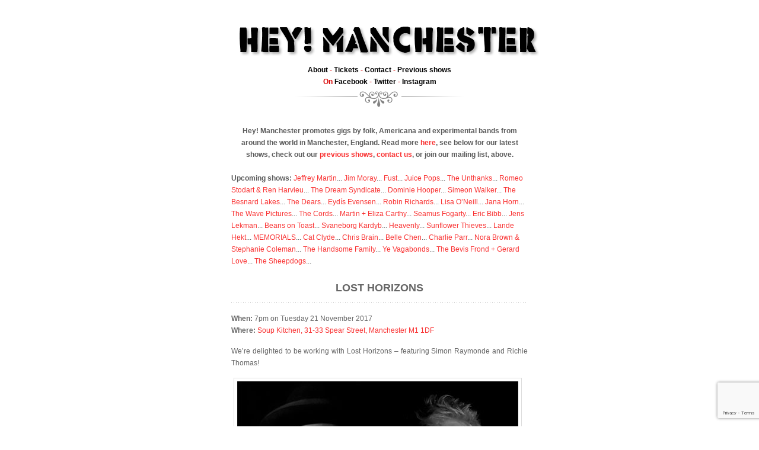

--- FILE ---
content_type: text/html; charset=UTF-8
request_url: https://www.heymanchester.com/lost-horizons
body_size: 50773
content:
<!DOCTYPE html PUBLIC "-//W3C//DTD XHTML 1.0 Transitional//EN"
    "http://www.w3.org/TR/xhtml1/DTD/xhtml1-transitional.dtd">
<html xmlns="http://www.w3.org/1999/xhtml">
<head profile="http://gmpg.org/xfn/11">
<meta http-equiv="Content-Type" content="text/html; charset=UTF-8" />
<title>
	Lost Horizons | Hey! Manchester |  Hey! Manchester | Americana, folk, indie and alternative gig promoters in the rainy city</title>	


<style type="text/css" media="screen">
		@import url( https://www.heymanchester.com/wp/wp-content/themes/merdeka/style.css?v=1.3 );
	</style>

<meta name='robots' content='index, follow, max-image-preview:large, max-snippet:-1, max-video-preview:-1' />

	<!-- This site is optimized with the Yoast SEO plugin v26.6 - https://yoast.com/wordpress/plugins/seo/ -->
	<link rel="canonical" href="https://www.heymanchester.com/lost-horizons" />
	<meta property="og:locale" content="en_US" />
	<meta property="og:type" content="article" />
	<meta property="og:title" content="Lost Horizons | Hey! Manchester" />
	<meta property="og:description" content="When: 7pm on Tuesday 21 November 2017 Where: Soup Kitchen, 31-33 Spear Street, Manchester M1 1DF We&#8217;re delighted to be working with Lost Horizons &#8211; featuring Simon Raymonde and Richie Thomas! Currently celebrating 20 years piloting the revered record label Bella Union, Simon Raymonde has scaled another personal peak, a new collaboration with drummer Richie Thomas. They’re called Lost Horizons, and though neither [&hellip;]" />
	<meta property="og:url" content="https://www.heymanchester.com/lost-horizons" />
	<meta property="og:site_name" content="Hey! Manchester" />
	<meta property="article:publisher" content="https://www.facebook.com/heymanchester/" />
	<meta property="article:published_time" content="2006-09-18T07:35:15+00:00" />
	<meta property="article:modified_time" content="2017-11-22T22:03:35+00:00" />
	<meta property="og:image" content="http://www.heymanchester.com/wp/files/Lost-Horizons-Soup-Kitchen-Manchester.jpg" />
	<meta name="author" content="Webmaster" />
	<meta name="twitter:card" content="summary_large_image" />
	<meta name="twitter:creator" content="@heymanchester" />
	<meta name="twitter:site" content="@heymanchester" />
	<meta name="twitter:label1" content="Written by" />
	<meta name="twitter:data1" content="Webmaster" />
	<meta name="twitter:label2" content="Est. reading time" />
	<meta name="twitter:data2" content="7 minutes" />
	<script type="application/ld+json" class="yoast-schema-graph">{"@context":"https://schema.org","@graph":[{"@type":"Article","@id":"https://www.heymanchester.com/lost-horizons#article","isPartOf":{"@id":"https://www.heymanchester.com/lost-horizons"},"author":{"name":"Webmaster","@id":"https://www.heymanchester.com/#/schema/person/325b7a5d7ff174d881afe84e21a224aa"},"headline":"Lost Horizons","datePublished":"2006-09-18T07:35:15+00:00","dateModified":"2017-11-22T22:03:35+00:00","mainEntityOfPage":{"@id":"https://www.heymanchester.com/lost-horizons"},"wordCount":1467,"publisher":{"@id":"https://www.heymanchester.com/#organization"},"image":{"@id":"https://www.heymanchester.com/lost-horizons#primaryimage"},"thumbnailUrl":"http://www.heymanchester.com/wp/files/Lost-Horizons-Soup-Kitchen-Manchester.jpg","articleSection":["Previous"],"inLanguage":"en-US"},{"@type":"WebPage","@id":"https://www.heymanchester.com/lost-horizons","url":"https://www.heymanchester.com/lost-horizons","name":"Lost Horizons | Hey! Manchester","isPartOf":{"@id":"https://www.heymanchester.com/#website"},"primaryImageOfPage":{"@id":"https://www.heymanchester.com/lost-horizons#primaryimage"},"image":{"@id":"https://www.heymanchester.com/lost-horizons#primaryimage"},"thumbnailUrl":"http://www.heymanchester.com/wp/files/Lost-Horizons-Soup-Kitchen-Manchester.jpg","datePublished":"2006-09-18T07:35:15+00:00","dateModified":"2017-11-22T22:03:35+00:00","breadcrumb":{"@id":"https://www.heymanchester.com/lost-horizons#breadcrumb"},"inLanguage":"en-US","potentialAction":[{"@type":"ReadAction","target":["https://www.heymanchester.com/lost-horizons"]}]},{"@type":"ImageObject","inLanguage":"en-US","@id":"https://www.heymanchester.com/lost-horizons#primaryimage","url":"http://www.heymanchester.com/wp/files/Lost-Horizons-Soup-Kitchen-Manchester.jpg","contentUrl":"http://www.heymanchester.com/wp/files/Lost-Horizons-Soup-Kitchen-Manchester.jpg"},{"@type":"BreadcrumbList","@id":"https://www.heymanchester.com/lost-horizons#breadcrumb","itemListElement":[{"@type":"ListItem","position":1,"name":"Home","item":"https://www.heymanchester.com/"},{"@type":"ListItem","position":2,"name":"Lost Horizons"}]},{"@type":"WebSite","@id":"https://www.heymanchester.com/#website","url":"https://www.heymanchester.com/","name":"Hey! Manchester","description":"Americana, folk, indie and alternative gig promoters in the rainy city","publisher":{"@id":"https://www.heymanchester.com/#organization"},"potentialAction":[{"@type":"SearchAction","target":{"@type":"EntryPoint","urlTemplate":"https://www.heymanchester.com/?s={search_term_string}"},"query-input":{"@type":"PropertyValueSpecification","valueRequired":true,"valueName":"search_term_string"}}],"inLanguage":"en-US"},{"@type":"Organization","@id":"https://www.heymanchester.com/#organization","name":"Hey! Manchester","url":"https://www.heymanchester.com/","logo":{"@type":"ImageObject","inLanguage":"en-US","@id":"https://www.heymanchester.com/#/schema/logo/image/","url":"https://www.heymanchester.com/wp/files/hey-manchester-logo-SQUARE.png","contentUrl":"https://www.heymanchester.com/wp/files/hey-manchester-logo-SQUARE.png","width":564,"height":564,"caption":"Hey! Manchester"},"image":{"@id":"https://www.heymanchester.com/#/schema/logo/image/"},"sameAs":["https://www.facebook.com/heymanchester/","https://x.com/heymanchester"]},{"@type":"Person","@id":"https://www.heymanchester.com/#/schema/person/325b7a5d7ff174d881afe84e21a224aa","name":"Webmaster","image":{"@type":"ImageObject","inLanguage":"en-US","@id":"https://www.heymanchester.com/#/schema/person/image/","url":"https://secure.gravatar.com/avatar/56e5eba5eb1844fb40d4ef6850aa1a5bc1886627dcabb46c7e6914b92fc52545?s=96&d=mm&r=g","contentUrl":"https://secure.gravatar.com/avatar/56e5eba5eb1844fb40d4ef6850aa1a5bc1886627dcabb46c7e6914b92fc52545?s=96&d=mm&r=g","caption":"Webmaster"}}]}</script>
	<!-- / Yoast SEO plugin. -->


<link rel="alternate" type="application/rss+xml" title="Hey! Manchester &raquo; Lost Horizons Comments Feed" href="https://www.heymanchester.com/lost-horizons/feed" />
<link rel="alternate" title="oEmbed (JSON)" type="application/json+oembed" href="https://www.heymanchester.com/wp-json/oembed/1.0/embed?url=https%3A%2F%2Fwww.heymanchester.com%2Flost-horizons" />
<link rel="alternate" title="oEmbed (XML)" type="text/xml+oembed" href="https://www.heymanchester.com/wp-json/oembed/1.0/embed?url=https%3A%2F%2Fwww.heymanchester.com%2Flost-horizons&#038;format=xml" />
<style id='wp-img-auto-sizes-contain-inline-css' type='text/css'>
img:is([sizes=auto i],[sizes^="auto," i]){contain-intrinsic-size:3000px 1500px}
/*# sourceURL=wp-img-auto-sizes-contain-inline-css */
</style>
<style id='wp-emoji-styles-inline-css' type='text/css'>

	img.wp-smiley, img.emoji {
		display: inline !important;
		border: none !important;
		box-shadow: none !important;
		height: 1em !important;
		width: 1em !important;
		margin: 0 0.07em !important;
		vertical-align: -0.1em !important;
		background: none !important;
		padding: 0 !important;
	}
/*# sourceURL=wp-emoji-styles-inline-css */
</style>
<style id='wp-block-library-inline-css' type='text/css'>
:root{--wp-block-synced-color:#7a00df;--wp-block-synced-color--rgb:122,0,223;--wp-bound-block-color:var(--wp-block-synced-color);--wp-editor-canvas-background:#ddd;--wp-admin-theme-color:#007cba;--wp-admin-theme-color--rgb:0,124,186;--wp-admin-theme-color-darker-10:#006ba1;--wp-admin-theme-color-darker-10--rgb:0,107,160.5;--wp-admin-theme-color-darker-20:#005a87;--wp-admin-theme-color-darker-20--rgb:0,90,135;--wp-admin-border-width-focus:2px}@media (min-resolution:192dpi){:root{--wp-admin-border-width-focus:1.5px}}.wp-element-button{cursor:pointer}:root .has-very-light-gray-background-color{background-color:#eee}:root .has-very-dark-gray-background-color{background-color:#313131}:root .has-very-light-gray-color{color:#eee}:root .has-very-dark-gray-color{color:#313131}:root .has-vivid-green-cyan-to-vivid-cyan-blue-gradient-background{background:linear-gradient(135deg,#00d084,#0693e3)}:root .has-purple-crush-gradient-background{background:linear-gradient(135deg,#34e2e4,#4721fb 50%,#ab1dfe)}:root .has-hazy-dawn-gradient-background{background:linear-gradient(135deg,#faaca8,#dad0ec)}:root .has-subdued-olive-gradient-background{background:linear-gradient(135deg,#fafae1,#67a671)}:root .has-atomic-cream-gradient-background{background:linear-gradient(135deg,#fdd79a,#004a59)}:root .has-nightshade-gradient-background{background:linear-gradient(135deg,#330968,#31cdcf)}:root .has-midnight-gradient-background{background:linear-gradient(135deg,#020381,#2874fc)}:root{--wp--preset--font-size--normal:16px;--wp--preset--font-size--huge:42px}.has-regular-font-size{font-size:1em}.has-larger-font-size{font-size:2.625em}.has-normal-font-size{font-size:var(--wp--preset--font-size--normal)}.has-huge-font-size{font-size:var(--wp--preset--font-size--huge)}.has-text-align-center{text-align:center}.has-text-align-left{text-align:left}.has-text-align-right{text-align:right}.has-fit-text{white-space:nowrap!important}#end-resizable-editor-section{display:none}.aligncenter{clear:both}.items-justified-left{justify-content:flex-start}.items-justified-center{justify-content:center}.items-justified-right{justify-content:flex-end}.items-justified-space-between{justify-content:space-between}.screen-reader-text{border:0;clip-path:inset(50%);height:1px;margin:-1px;overflow:hidden;padding:0;position:absolute;width:1px;word-wrap:normal!important}.screen-reader-text:focus{background-color:#ddd;clip-path:none;color:#444;display:block;font-size:1em;height:auto;left:5px;line-height:normal;padding:15px 23px 14px;text-decoration:none;top:5px;width:auto;z-index:100000}html :where(.has-border-color){border-style:solid}html :where([style*=border-top-color]){border-top-style:solid}html :where([style*=border-right-color]){border-right-style:solid}html :where([style*=border-bottom-color]){border-bottom-style:solid}html :where([style*=border-left-color]){border-left-style:solid}html :where([style*=border-width]){border-style:solid}html :where([style*=border-top-width]){border-top-style:solid}html :where([style*=border-right-width]){border-right-style:solid}html :where([style*=border-bottom-width]){border-bottom-style:solid}html :where([style*=border-left-width]){border-left-style:solid}html :where(img[class*=wp-image-]){height:auto;max-width:100%}:where(figure){margin:0 0 1em}html :where(.is-position-sticky){--wp-admin--admin-bar--position-offset:var(--wp-admin--admin-bar--height,0px)}@media screen and (max-width:600px){html :where(.is-position-sticky){--wp-admin--admin-bar--position-offset:0px}}

/*# sourceURL=wp-block-library-inline-css */
</style><style id='global-styles-inline-css' type='text/css'>
:root{--wp--preset--aspect-ratio--square: 1;--wp--preset--aspect-ratio--4-3: 4/3;--wp--preset--aspect-ratio--3-4: 3/4;--wp--preset--aspect-ratio--3-2: 3/2;--wp--preset--aspect-ratio--2-3: 2/3;--wp--preset--aspect-ratio--16-9: 16/9;--wp--preset--aspect-ratio--9-16: 9/16;--wp--preset--color--black: #000000;--wp--preset--color--cyan-bluish-gray: #abb8c3;--wp--preset--color--white: #ffffff;--wp--preset--color--pale-pink: #f78da7;--wp--preset--color--vivid-red: #cf2e2e;--wp--preset--color--luminous-vivid-orange: #ff6900;--wp--preset--color--luminous-vivid-amber: #fcb900;--wp--preset--color--light-green-cyan: #7bdcb5;--wp--preset--color--vivid-green-cyan: #00d084;--wp--preset--color--pale-cyan-blue: #8ed1fc;--wp--preset--color--vivid-cyan-blue: #0693e3;--wp--preset--color--vivid-purple: #9b51e0;--wp--preset--gradient--vivid-cyan-blue-to-vivid-purple: linear-gradient(135deg,rgb(6,147,227) 0%,rgb(155,81,224) 100%);--wp--preset--gradient--light-green-cyan-to-vivid-green-cyan: linear-gradient(135deg,rgb(122,220,180) 0%,rgb(0,208,130) 100%);--wp--preset--gradient--luminous-vivid-amber-to-luminous-vivid-orange: linear-gradient(135deg,rgb(252,185,0) 0%,rgb(255,105,0) 100%);--wp--preset--gradient--luminous-vivid-orange-to-vivid-red: linear-gradient(135deg,rgb(255,105,0) 0%,rgb(207,46,46) 100%);--wp--preset--gradient--very-light-gray-to-cyan-bluish-gray: linear-gradient(135deg,rgb(238,238,238) 0%,rgb(169,184,195) 100%);--wp--preset--gradient--cool-to-warm-spectrum: linear-gradient(135deg,rgb(74,234,220) 0%,rgb(151,120,209) 20%,rgb(207,42,186) 40%,rgb(238,44,130) 60%,rgb(251,105,98) 80%,rgb(254,248,76) 100%);--wp--preset--gradient--blush-light-purple: linear-gradient(135deg,rgb(255,206,236) 0%,rgb(152,150,240) 100%);--wp--preset--gradient--blush-bordeaux: linear-gradient(135deg,rgb(254,205,165) 0%,rgb(254,45,45) 50%,rgb(107,0,62) 100%);--wp--preset--gradient--luminous-dusk: linear-gradient(135deg,rgb(255,203,112) 0%,rgb(199,81,192) 50%,rgb(65,88,208) 100%);--wp--preset--gradient--pale-ocean: linear-gradient(135deg,rgb(255,245,203) 0%,rgb(182,227,212) 50%,rgb(51,167,181) 100%);--wp--preset--gradient--electric-grass: linear-gradient(135deg,rgb(202,248,128) 0%,rgb(113,206,126) 100%);--wp--preset--gradient--midnight: linear-gradient(135deg,rgb(2,3,129) 0%,rgb(40,116,252) 100%);--wp--preset--font-size--small: 13px;--wp--preset--font-size--medium: 20px;--wp--preset--font-size--large: 36px;--wp--preset--font-size--x-large: 42px;--wp--preset--spacing--20: 0.44rem;--wp--preset--spacing--30: 0.67rem;--wp--preset--spacing--40: 1rem;--wp--preset--spacing--50: 1.5rem;--wp--preset--spacing--60: 2.25rem;--wp--preset--spacing--70: 3.38rem;--wp--preset--spacing--80: 5.06rem;--wp--preset--shadow--natural: 6px 6px 9px rgba(0, 0, 0, 0.2);--wp--preset--shadow--deep: 12px 12px 50px rgba(0, 0, 0, 0.4);--wp--preset--shadow--sharp: 6px 6px 0px rgba(0, 0, 0, 0.2);--wp--preset--shadow--outlined: 6px 6px 0px -3px rgb(255, 255, 255), 6px 6px rgb(0, 0, 0);--wp--preset--shadow--crisp: 6px 6px 0px rgb(0, 0, 0);}:where(.is-layout-flex){gap: 0.5em;}:where(.is-layout-grid){gap: 0.5em;}body .is-layout-flex{display: flex;}.is-layout-flex{flex-wrap: wrap;align-items: center;}.is-layout-flex > :is(*, div){margin: 0;}body .is-layout-grid{display: grid;}.is-layout-grid > :is(*, div){margin: 0;}:where(.wp-block-columns.is-layout-flex){gap: 2em;}:where(.wp-block-columns.is-layout-grid){gap: 2em;}:where(.wp-block-post-template.is-layout-flex){gap: 1.25em;}:where(.wp-block-post-template.is-layout-grid){gap: 1.25em;}.has-black-color{color: var(--wp--preset--color--black) !important;}.has-cyan-bluish-gray-color{color: var(--wp--preset--color--cyan-bluish-gray) !important;}.has-white-color{color: var(--wp--preset--color--white) !important;}.has-pale-pink-color{color: var(--wp--preset--color--pale-pink) !important;}.has-vivid-red-color{color: var(--wp--preset--color--vivid-red) !important;}.has-luminous-vivid-orange-color{color: var(--wp--preset--color--luminous-vivid-orange) !important;}.has-luminous-vivid-amber-color{color: var(--wp--preset--color--luminous-vivid-amber) !important;}.has-light-green-cyan-color{color: var(--wp--preset--color--light-green-cyan) !important;}.has-vivid-green-cyan-color{color: var(--wp--preset--color--vivid-green-cyan) !important;}.has-pale-cyan-blue-color{color: var(--wp--preset--color--pale-cyan-blue) !important;}.has-vivid-cyan-blue-color{color: var(--wp--preset--color--vivid-cyan-blue) !important;}.has-vivid-purple-color{color: var(--wp--preset--color--vivid-purple) !important;}.has-black-background-color{background-color: var(--wp--preset--color--black) !important;}.has-cyan-bluish-gray-background-color{background-color: var(--wp--preset--color--cyan-bluish-gray) !important;}.has-white-background-color{background-color: var(--wp--preset--color--white) !important;}.has-pale-pink-background-color{background-color: var(--wp--preset--color--pale-pink) !important;}.has-vivid-red-background-color{background-color: var(--wp--preset--color--vivid-red) !important;}.has-luminous-vivid-orange-background-color{background-color: var(--wp--preset--color--luminous-vivid-orange) !important;}.has-luminous-vivid-amber-background-color{background-color: var(--wp--preset--color--luminous-vivid-amber) !important;}.has-light-green-cyan-background-color{background-color: var(--wp--preset--color--light-green-cyan) !important;}.has-vivid-green-cyan-background-color{background-color: var(--wp--preset--color--vivid-green-cyan) !important;}.has-pale-cyan-blue-background-color{background-color: var(--wp--preset--color--pale-cyan-blue) !important;}.has-vivid-cyan-blue-background-color{background-color: var(--wp--preset--color--vivid-cyan-blue) !important;}.has-vivid-purple-background-color{background-color: var(--wp--preset--color--vivid-purple) !important;}.has-black-border-color{border-color: var(--wp--preset--color--black) !important;}.has-cyan-bluish-gray-border-color{border-color: var(--wp--preset--color--cyan-bluish-gray) !important;}.has-white-border-color{border-color: var(--wp--preset--color--white) !important;}.has-pale-pink-border-color{border-color: var(--wp--preset--color--pale-pink) !important;}.has-vivid-red-border-color{border-color: var(--wp--preset--color--vivid-red) !important;}.has-luminous-vivid-orange-border-color{border-color: var(--wp--preset--color--luminous-vivid-orange) !important;}.has-luminous-vivid-amber-border-color{border-color: var(--wp--preset--color--luminous-vivid-amber) !important;}.has-light-green-cyan-border-color{border-color: var(--wp--preset--color--light-green-cyan) !important;}.has-vivid-green-cyan-border-color{border-color: var(--wp--preset--color--vivid-green-cyan) !important;}.has-pale-cyan-blue-border-color{border-color: var(--wp--preset--color--pale-cyan-blue) !important;}.has-vivid-cyan-blue-border-color{border-color: var(--wp--preset--color--vivid-cyan-blue) !important;}.has-vivid-purple-border-color{border-color: var(--wp--preset--color--vivid-purple) !important;}.has-vivid-cyan-blue-to-vivid-purple-gradient-background{background: var(--wp--preset--gradient--vivid-cyan-blue-to-vivid-purple) !important;}.has-light-green-cyan-to-vivid-green-cyan-gradient-background{background: var(--wp--preset--gradient--light-green-cyan-to-vivid-green-cyan) !important;}.has-luminous-vivid-amber-to-luminous-vivid-orange-gradient-background{background: var(--wp--preset--gradient--luminous-vivid-amber-to-luminous-vivid-orange) !important;}.has-luminous-vivid-orange-to-vivid-red-gradient-background{background: var(--wp--preset--gradient--luminous-vivid-orange-to-vivid-red) !important;}.has-very-light-gray-to-cyan-bluish-gray-gradient-background{background: var(--wp--preset--gradient--very-light-gray-to-cyan-bluish-gray) !important;}.has-cool-to-warm-spectrum-gradient-background{background: var(--wp--preset--gradient--cool-to-warm-spectrum) !important;}.has-blush-light-purple-gradient-background{background: var(--wp--preset--gradient--blush-light-purple) !important;}.has-blush-bordeaux-gradient-background{background: var(--wp--preset--gradient--blush-bordeaux) !important;}.has-luminous-dusk-gradient-background{background: var(--wp--preset--gradient--luminous-dusk) !important;}.has-pale-ocean-gradient-background{background: var(--wp--preset--gradient--pale-ocean) !important;}.has-electric-grass-gradient-background{background: var(--wp--preset--gradient--electric-grass) !important;}.has-midnight-gradient-background{background: var(--wp--preset--gradient--midnight) !important;}.has-small-font-size{font-size: var(--wp--preset--font-size--small) !important;}.has-medium-font-size{font-size: var(--wp--preset--font-size--medium) !important;}.has-large-font-size{font-size: var(--wp--preset--font-size--large) !important;}.has-x-large-font-size{font-size: var(--wp--preset--font-size--x-large) !important;}
/*# sourceURL=global-styles-inline-css */
</style>

<style id='classic-theme-styles-inline-css' type='text/css'>
/*! This file is auto-generated */
.wp-block-button__link{color:#fff;background-color:#32373c;border-radius:9999px;box-shadow:none;text-decoration:none;padding:calc(.667em + 2px) calc(1.333em + 2px);font-size:1.125em}.wp-block-file__button{background:#32373c;color:#fff;text-decoration:none}
/*# sourceURL=/wp-includes/css/classic-themes.min.css */
</style>
<link rel='stylesheet' id='contact-form-7-css' href='https://www.heymanchester.com/wp/wp-content/plugins/contact-form-7/includes/css/styles.css?ver=6.1.4' type='text/css' media='all' />
<script type="text/javascript" id="altcha-widget-custom-options-js-after">
/* <![CDATA[ */
(() => { window.ALTCHA_WIDGET_ATTRS = {"challengeurl":"https:\/\/www.heymanchester.com\/wp-json\/altcha\/v1\/challenge","strings":"{\"error\":\"Verification failed. Try again later.\",\"footer\":\"Protected by <a href=\\\"https:\\\/\\\/altcha.org\\\/\\\" target=\\\"_blank\\\">ALTCHA<\\\/a>\",\"label\":\"I'm not a robot\",\"verified\":\"Verified\",\"verifying\":\"Verifying...\",\"waitAlert\":\"Verifying... please wait.\"}","hidefooter":"1"}; })();
//# sourceURL=altcha-widget-custom-options-js-after
/* ]]> */
</script>
<link rel="https://api.w.org/" href="https://www.heymanchester.com/wp-json/" /><link rel="alternate" title="JSON" type="application/json" href="https://www.heymanchester.com/wp-json/wp/v2/posts/9546" /><link rel="EditURI" type="application/rsd+xml" title="RSD" href="https://www.heymanchester.com/wp/xmlrpc.php?rsd" />
<meta name="generator" content="WordPress 6.9" />
<link rel='shortlink' href='https://www.heymanchester.com/?p=9546' />
<!-- HFCM by 99 Robots - Snippet # 1: GA4 -->
<!-- Global site tag (gtag.js) - Google Analytics -->
<script async src="https://www.googletagmanager.com/gtag/js?id=UA-1588951-2"></script>
<script>
  window.dataLayer = window.dataLayer || [];
  function gtag(){dataLayer.push(arguments);}
  gtag('js', new Date());
  gtag('config', 'UA-1588951-2');
  gtag('config', 'G-RFR6EZV3QP');
</script>
<!-- /end HFCM by 99 Robots -->

</head>
<body>
<!--<div id="js">
<a id="toggle" href="#" onclick="toggelopen()" title="" >Click here</a></div>-->
<div id="container">
<div id="header">
<h1><a href="https://www.heymanchester.com" ><center><img src="https://www.heymanchester.com/webimg/heyman.png" border="0" style="border: 0px;"></center></a>
</h1><!--[if IE]>
<style>
#mc_embed_signup fieldset {
position: relative;
}
#mc_embed_signup legend {
position: absolute;
top: 1em;
left: .2em;
}
</style>
<![endif]--> 



<strong><a href="http://www.heymanchester.com/about">About</a> - <a href="http://heymanchester.seetickets.com/promoter/hey-manchester/6063/default/1/200">Tickets</a> - <a href="http://www.heymanchester.com/about#contact">Contact</a> - <a href="http://www.heymanchester.com/previous-shows">Previous shows</a><br />
On <a href="https://www.facebook.com/groups/41932213448/">Facebook</a> - <a href="http://www.twitter.com/heymanchester">Twitter</a><!-- - <a href="https://detour.songkick.com/users/heymanchester">Songkick Detour</a>--> - <a href="https://www.instagram.com/heymcrgigs/">Instagram</a></strong>
</div>
<center><br>
<strong>Hey! Manchester promotes gigs by folk, Americana and experimental bands from around the world in Manchester, England. Read more <a href="http://www.heymanchester.com/about">here</a>, see below for our latest shows, check out our <a href="http://www.heymanchester.com/previous-shows">previous shows</a>, <a href="http://www.heymanchester.com/about#contact">contact us</a>, or join our mailing list, above.</strong>
<br><br>
</center>

<strong>Upcoming shows:</strong>  	<a href='https://www.heymanchester.com/jeffrey-martin-2'>Jeffrey Martin</a>...
	<a href='https://www.heymanchester.com/jim-moray-2'>Jim Moray</a>...
	<a href='https://www.heymanchester.com/fust'>Fust</a>...
	<a href='https://www.heymanchester.com/juice-pops'>Juice Pops</a>...
	<a href='https://www.heymanchester.com/the-unthanks-7'>The Unthanks</a>...
	<a href='https://www.heymanchester.com/romeo-stodart-ren-harvieu-2'>Romeo Stodart &#038; Ren Harvieu</a>...
	<a href='https://www.heymanchester.com/the-dream-syndicate-2'>The Dream Syndicate</a>...
	<a href='https://www.heymanchester.com/dominie-hooper-2'>Dominie Hooper</a>...
	<a href='https://www.heymanchester.com/simeon-walker-2'>Simeon Walker</a>...
	<a href='https://www.heymanchester.com/the-besnard-lakes-6'>The Besnard Lakes</a>...
	<a href='https://www.heymanchester.com/the-dears-3'>The Dears</a>...
	<a href='https://www.heymanchester.com/eydis-evensen'>Eydís Evensen</a>...
	<a href='https://www.heymanchester.com/robin-richards-2'>Robin Richards</a>...
	<a href='https://www.heymanchester.com/lisa-oneill'>Lisa O&#8217;Neill</a>...
	<a href='https://www.heymanchester.com/jana-horn'>Jana Horn</a>...
	<a href='https://www.heymanchester.com/the-wave-pictures-15'>The Wave Pictures</a>...
	<a href='https://www.heymanchester.com/the-cords'>The Cords</a>...
	<a href='https://www.heymanchester.com/martin-eliza-carthy'>Martin + Eliza Carthy</a>...
	<a href='https://www.heymanchester.com/seamus-fogarty-2'>Seamus Fogarty</a>...
	<a href='https://www.heymanchester.com/eric-bibb-2'>Eric Bibb</a>...
	<a href='https://www.heymanchester.com/jens-lekman-8'>Jens Lekman</a>...
	<a href='https://www.heymanchester.com/beans-on-toast-14'>Beans on Toast</a>...
	<a href='https://www.heymanchester.com/svaneborg-kardyb-2'>Svaneborg Kardyb</a>...
	<a href='https://www.heymanchester.com/heavenly'>Heavenly</a>...
	<a href='https://www.heymanchester.com/sunflower-thieves'>Sunflower Thieves</a>...
	<a href='https://www.heymanchester.com/lande-hekt-2'>Lande Hekt</a>...
	<a href='https://www.heymanchester.com/memorials'>MEMORIALS</a>...
	<a href='https://www.heymanchester.com/cat-clyde-2'>Cat Clyde</a>...
	<a href='https://www.heymanchester.com/chris-brain-3'>Chris Brain</a>...
	<a href='https://www.heymanchester.com/belle-chen'>Belle Chen</a>...
	<a href='https://www.heymanchester.com/charlie-parr-3'>Charlie Parr</a>...
	<a href='https://www.heymanchester.com/nora-brown-stephanie-coleman'>Nora Brown &#038; Stephanie Coleman</a>...
	<a href='https://www.heymanchester.com/the-handsome-family-8'>The Handsome Family</a>...
	<a href='https://www.heymanchester.com/ye-vagabonds-4'>Ye Vagabonds</a>...
	<a href='https://www.heymanchester.com/the-bevis-frond-gerard-love'>The Bevis Frond + Gerard Love</a>...
	<a href='https://www.heymanchester.com/the-sheepdogs-8'>The Sheepdogs</a>...
<div class="clear"></div>



<div class="entry">

<div class="info"><h2><a href="https://www.heymanchester.com/lost-horizons#info" rel="bookmark" id="info">Lost Horizons</a></h2>
</div>
<div class="clear"></div>
</div>


<div class="post">
		<p><strong>When:</strong> 7pm on Tuesday 21 November 2017<br />
<strong>Where:</strong> <a href="https://maps.google.co.uk/maps?q=soup+kitchen+manchester&amp;fb=1&amp;gl=uk&amp;hq=soup+kitchen&amp;hnear=0x487a4d4c5226f5db:0xd9be143804fe6baa,Manchester&amp;cid=0,0,5112088509581391979&amp;t=m&amp;z=16&amp;iwloc=A">Soup Kitchen, 31-33 Spear Street, Manchester M1 1DF</a></p>
<p>We&#8217;re delighted to be working with Lost Horizons &#8211; featuring Simon Raymonde and Richie Thomas!</p>
<p><img fetchpriority="high" decoding="async" class="alignnone size-full wp-image-9547" src="http://www.heymanchester.com/wp/files/Lost-Horizons-Soup-Kitchen-Manchester.jpg" alt="" width="474" height="306" srcset="https://www.heymanchester.com/wp/files/Lost-Horizons-Soup-Kitchen-Manchester.jpg 474w, https://www.heymanchester.com/wp/files/Lost-Horizons-Soup-Kitchen-Manchester-465x300.jpg 465w" sizes="(max-width: 474px) 100vw, 474px" /></p>
<p>Currently celebrating 20 years piloting the revered record label<strong> Bella Union, Simon Raymonde</strong> has scaled another personal peak, a new collaboration with drummer <strong>Richie Thomas</strong>. They’re called <strong>Lost Horizons</strong>, and though neither of them have strictly been lost, their stunning debut album, <strong>Ojalá</strong>, is a rare sighting of two gifted musicians who, for different reasons, have been largely absent from music-making for the last 20 years. Yet the record is proof of a telepathic relationship through music, established when the pair first became collaborators and friends in the eighties.</p>
<p>Ojalá also incorporates a heady cast of guest singers. Some are signed to Bella Union, such as <strong>Marissa Nadler</strong>, former Midlake frontman <strong>Tim Smith</strong>, <strong>Cameron Neal (Horse Thief)</strong>, others are long-time favourites of Raymonde’s (<strong>Leila Moss of The Duke Spirit </strong>and<strong> Ghostpoet</strong>), or newer discoveries (<strong>Beth Cannon, Ed Riman, Gemma Donleavy</strong> and <strong>Phil McDonnell</strong>). And then there is the incomparable <strong>Karen Peris of The Innocence Mission</strong>, one of Raymonde’s all-time favourites, in her first collaboration outside of The Innocent Mission and solo recordings.</p>
<p><iframe src="https://w.soundcloud.com/player/?url=https%3A//api.soundcloud.com/tracks/333884827&amp;color=ff5500&amp;auto_play=false&amp;hide_related=false&amp;show_comments=true&amp;show_user=true&amp;show_reposts=false" width="100%" height="166" frameborder="no" scrolling="no"></iframe></p>
<p>Together, the Lost Horizons ensemble has created an hour of exquisite, expansive and diverse spellcasting, from facets of soul (Bones, featuring Cannon, and Reckless, featuring Ghostpoet) to dreamier invocations like She Led Me Away (featuring Smith) and Ojalá’s lengthiest trip, The Engine (featuring Riman). There’s the odd louder, faster detour, like Life Inside A Paradox (featuring Neal, with <strong>Sharon Van Etten</strong> on backing vocals, and the first Lost Horizons track to emerge, on a split 7” single with <strong>Mercury Rev</strong>, for Record Store Day 2016), but the dominant mood is a deep, rich melancholia. &#8216;It’s just something I’m drawn to,&#8217; says Raymonde. But he was equally drawn to working with Thomas.</p>
<p>Before he started Bella Union, Raymonde was the bassist of the revered <strong>Cocteau Twins</strong>, where the vein of melancholia went very deep. Even before the band had signed to 4AD, the label were releasing records by the instrumental quartet <strong>Dif Juz</strong>, arguably the first word in post-rock, 15 years before it became a trend: Thomas was their anchor the engine room of their wondrous free-flow. The two bands became friends, and toured together.</p>
<p><iframe src="https://w.soundcloud.com/player/?url=https%3A//api.soundcloud.com/tracks/331675090&amp;color=ff5500&amp;auto_play=false&amp;hide_related=false&amp;show_comments=true&amp;show_user=true&amp;show_reposts=false" width="100%" height="166" frameborder="no" scrolling="no"></iframe></p>
<p>&#8216;Dif Juz are still one of the best live bands I’ve ever seen, and I adore Richie’s drumming,&#8217; says Raymonde. &#8216;He plays in a really unusual style, with his hands around the wrong way… He’s got a dub-reggae style, but with a jazz feel. He makes the whole drum kit come alive.&#8217;</p>
<p>Raymonde and Thomas had made demos together in the eighties, but filed them away &#8211; though they did collaborate on <strong>Ivy And Neet</strong>, found on <strong>This Mortal Coil</strong>’s second album Filigree &amp; Shadow (1986), with Thomas adding a spiralling saxophone to Raymonde’s improvised piano. But both found their journeys diverging. Long after Dif Juz split, Thomas had toured with <strong>The Jesus And Mary Chain, Moose, Felt</strong> and, in the nineties, Cocteau Twins. But as he recalls, &#8216;The business side of music became too painful. I had, too much love for music that wasn’t returned. But Simon has music in his heart and soul, he’s extremely talented, and I wanted to get him making music again. And when the idea of jamming together came up again, I got really excited, which I hadn’t felt about music in ages.&#8217;</p>
<p>If Lost Horizons was Thomas’ first recording in 20 years, it was only Raymonde’s second in the same time frame. When Cocteau Twins split in 1997, Raymonde found himself running a record label, and not making music until he joined forces with singer Stephanie Dosen under the name <strong>Snowbird</strong>, releasing one album, moon, in 2013. &#8216;I’d found it so hard to get my own music going,&#8217; he admits. &#8216;Part of my problem was, what was the point of working with another singer after [Cocteaus’] Elizabeth Fraser? It was foolish to think that, but understandable that I’d compare everyone to her.&#8217;</p>
<p>In the meantime, &#8216;I felt obliged to put everything into Bella Union. I was deeply involved in music, just not my own. I always felt Snowbird was more Stephanie’s record than mine, but it was the germ for Lost Horizons, to fill the hole I still felt in my stomach after all these years. And Richie was always my first choice to record with.&#8217;</p>
<p>The pair booked just four days in an east London studio, with Raymonde on piano and Thomas on drums, and a simple plan: &#8216;It must feel like fun, never a chore, and it had to be improvised,&#8217; Raymonde explains. &#8216;If it never became a record, it didn’t matter. It was all about recapturing that feeling when you’re 15, making music with friends.&#8217;</p>
<p>Raymonde added bass, guitar and occasional electronics, turning improvisation into songs, and a second four-day session was booked &#8211; the day that David Bowie suddenly died. &#8216;I didn’t know if I could go through with it,&#8217; Raymonde says, &#8216;Richie was just as upset, but he said, &#8220;Let’s use that energy, and power through,&#8221; and I’m so glad we did. That energy and excitement is still on the finished record.&#8217;</p>
<p>Thomas added: &#8216;Better we recorded than watch the news! It became this very positive experience. The music that day had a sensitivity that might have influenced the vocalists. Listening back to the record, it was such an emotional experience for me.&#8217;</p>
<p>As all the songs took shape, Raymonde began thinking of singers to suit each, and to his surprise and joy, they all agreed. The same ground rules as the original sessions applied: &#8216;There were no, &#8220;Am I going in the right direction?&#8221; conversations. It had to be about the moment, about what felt right.&#8217;</p>
<p>Given the role of guest singers, the common ground that Raymonde and Thomas shared, and the love of melancholia, it’s not surprising that Ojalá has something in common with This Mortal Coil &#8211; underlined further by the plan to add a bonus disc of ambient recordings that evolved into solo piano pieces, similarly transformed into haunting song, &#8216;as a quieter contrast to the band pieces,&#8217; says Raymonde. &#8216;I love the tracks I’m not playing on just as much,&#8217; says Thomas, referring to Frenzy, Fear (featuring Riman), Winter’s Approaching (featuring Nadler) and Stampede (featuring <strong>Lanterns On The Lake’s Hazel Wilde</strong>). &#8216;They’re super-emotional. And to be involved somehow in that music made it even more powerful.&#8217;</p>
<p>There are plans for a Lost Horizons live event, and the online gift of the instrumental On The Day You Died (which refers to the late Bowie), plus and an EP featuring Marissa Nadler’s two Ojalá tracks and the pair she sung that didn’t make the final cut – which still amounts to 15 tracks (single CD, double vinyl). &#8216;For me, this was twenty years in the making, and I have a lot to feelings to get out!&#8217; says Raymonde. &#8216;We didn’t make this record with a commercial view.&#8217;</p>
<p>Indeed, Ojalá was made for its core duo’s need to make music, and to create something beautiful, and meaningful, in these dark times. It’s why the record is named after the Spanish for &#8216;hopefully&#8217; (or &#8216;God willing&#8217;).</p>
<p>&#8216;We live in a time where we need hope more than ever,&#8217; Thomas concludes. &#8216;And hope’s the last thing you give up on… &#8220;We live in hope&#8221;. And this record has given me a lot of hope. To reconnect with music, and that feeling of innocence that comes from playing music. And the hope for another Lost Horizons record!&#8217;</p>
<p>Tour support comes from <strong><a href="https://www.facebook.com/doginthesnow">Dog In The Snow</a></strong>. Dog In The Snow is the moniker of Brighton-based Helen Ganya Brown who experiments with existential-driven lyrics and layers of off-kilter sounds to create a peripatetic musical landscape. Dog In The Snow finds it inspiration in the juxtapositions: the warm project title goes hand in hand with the grim ending of Kafka&#8217;s The Trial.</p>
<p><iframe loading="lazy" title="Dog In The Snow - &#039;Child&#039; (Official Video)" width="500" height="281" src="https://www.youtube.com/embed/vw1FdaI1DUI?feature=oembed" frameborder="0" allow="accelerometer; autoplay; clipboard-write; encrypted-media; gyroscope; picture-in-picture; web-share" referrerpolicy="strict-origin-when-cross-origin" allowfullscreen></iframe></p>
<p>Inspired by the dark underbelly of <strong>Scott Walker</strong>, the mortal anxieties of <strong>Sufjan Stevens</strong>, the glistening soundscapes of <strong>Susumu Yokota</strong>, Helen also finds influence from her own personal anxieties of being mixed race and a foreigner to her homelands, while exploring self-identity in its culture and ideas. Helen has supported the likes of <strong>Real Estate, D.D Dumbo, Barry Adamson (Bad Seeds/Magazine)</strong> and also plays with <strong>Fear Of Men</strong>.</p>
<p><iframe loading="lazy" title="Dog In The Snow - &#039;Magic&#039; (Official Video)" width="500" height="281" src="https://www.youtube.com/embed/cd9Zk0iC1IA?feature=oembed" frameborder="0" allow="accelerometer; autoplay; clipboard-write; encrypted-media; gyroscope; picture-in-picture; web-share" referrerpolicy="strict-origin-when-cross-origin" allowfullscreen></iframe></p>
<p><strong><a href="http://www.seetickets.com/event/lost-horizons/soup-kitchen/1133712">Buy tickets now</a>. Tickets are available from the bar (no booking fee), Piccadilly Records, Vinyl Exchange, <a href="https://www.wegottickets.com/event/412392">WeGotTickets.com</a>, <a href="http://www.ticketline.co.uk/">Ticketline.co.uk</a> and on 0871 220 0260.</strong></p>
<p><strong>Attend on: <a href="https://www.facebook.com/events/726752710845153">Facebook</a></strong></p>
        <br /><!-- Sharingbutton Facebook -->
<a class="resp-sharing-button__link" href="https://facebook.com/sharer/sharer.php?u=https%3A%2F%2Fwww.heymanchester.com%2Flost-horizons" target="_blank" aria-label="">
  <div class="resp-sharing-button resp-sharing-button--facebook resp-sharing-button--small"><div aria-hidden="true" class="resp-sharing-button__icon resp-sharing-button__icon--solid">
    <svg xmlns="http://www.w3.org/2000/svg" viewBox="0 0 24 24"><path d="M18.77 7.46H14.5v-1.9c0-.9.6-1.1 1-1.1h3V.5h-4.33C10.24.5 9.5 3.44 9.5 5.32v2.15h-3v4h3v12h5v-12h3.85l.42-4z"/></svg>
    </div>
  </div>
</a>

<!-- Sharingbutton Twitter -->
<a class="resp-sharing-button__link" href="https://twitter.com/intent/tweet/?text=Lost%20Horizons&amp;url=https%3A%2F%2Fwww.heymanchester.com%2Flost-horizons" target="_blank" aria-label="">
  <div class="resp-sharing-button resp-sharing-button--twitter resp-sharing-button--small"><div aria-hidden="true" class="resp-sharing-button__icon resp-sharing-button__icon--solid">
    <svg xmlns="http://www.w3.org/2000/svg" viewBox="0 0 24 24"><path d="M23.44 4.83c-.8.37-1.5.38-2.22.02.93-.56.98-.96 1.32-2.02-.88.52-1.86.9-2.9 1.1-.82-.88-2-1.43-3.3-1.43-2.5 0-4.55 2.04-4.55 4.54 0 .36.03.7.1 1.04-3.77-.2-7.12-2-9.36-4.75-.4.67-.6 1.45-.6 2.3 0 1.56.8 2.95 2 3.77-.74-.03-1.44-.23-2.05-.57v.06c0 2.2 1.56 4.03 3.64 4.44-.67.2-1.37.2-2.06.08.58 1.8 2.26 3.12 4.25 3.16C5.78 18.1 3.37 18.74 1 18.46c2 1.3 4.4 2.04 6.97 2.04 8.35 0 12.92-6.92 12.92-12.93 0-.2 0-.4-.02-.6.9-.63 1.96-1.22 2.56-2.14z"/></svg>
    </div>
  </div>
</a>

<!-- Sharingbutton E-Mail -->
<a class="resp-sharing-button__link" href="mailto:?subject=Lost%20Horizons&amp;body=https%3A%2F%2Fwww.heymanchester.com%2Flost-horizons" target="_self" aria-label="">
  <div class="resp-sharing-button resp-sharing-button--email resp-sharing-button--small"><div aria-hidden="true" class="resp-sharing-button__icon resp-sharing-button__icon--solid">
    <svg xmlns="http://www.w3.org/2000/svg" viewBox="0 0 24 24"><path d="M22 4H2C.9 4 0 4.9 0 6v12c0 1.1.9 2 2 2h20c1.1 0 2-.9 2-2V6c0-1.1-.9-2-2-2zM7.25 14.43l-3.5 2c-.08.05-.17.07-.25.07-.17 0-.34-.1-.43-.25-.14-.24-.06-.55.18-.68l3.5-2c.24-.14.55-.06.68.18.14.24.06.55-.18.68zm4.75.07c-.1 0-.2-.03-.27-.08l-8.5-5.5c-.23-.15-.3-.46-.15-.7.15-.22.46-.3.7-.14L12 13.4l8.23-5.32c.23-.15.54-.08.7.15.14.23.07.54-.16.7l-8.5 5.5c-.08.04-.17.07-.27.07zm8.93 1.75c-.1.16-.26.25-.43.25-.08 0-.17-.02-.25-.07l-3.5-2c-.24-.13-.32-.44-.18-.68s.44-.32.68-.18l3.5 2c.24.13.32.44.18.68z"/></svg>
    </div>
  </div>
</a>

        <br />
        <strong>All shows are 18+ unless otherwise stated.</strong>
</div>




<br />
	<div class="footer-upcoming">
		<strong>Upcoming shows:</strong>  	<a href='https://www.heymanchester.com/jeffrey-martin-2'>Jeffrey Martin</a>...
	<a href='https://www.heymanchester.com/jim-moray-2'>Jim Moray</a>...
	<a href='https://www.heymanchester.com/fust'>Fust</a>...
	<a href='https://www.heymanchester.com/juice-pops'>Juice Pops</a>...
	<a href='https://www.heymanchester.com/the-unthanks-7'>The Unthanks</a>...
	<a href='https://www.heymanchester.com/romeo-stodart-ren-harvieu-2'>Romeo Stodart &#038; Ren Harvieu</a>...
	<a href='https://www.heymanchester.com/the-dream-syndicate-2'>The Dream Syndicate</a>...
	<a href='https://www.heymanchester.com/dominie-hooper-2'>Dominie Hooper</a>...
	<a href='https://www.heymanchester.com/simeon-walker-2'>Simeon Walker</a>...
	<a href='https://www.heymanchester.com/the-besnard-lakes-6'>The Besnard Lakes</a>...
	<a href='https://www.heymanchester.com/the-dears-3'>The Dears</a>...
	<a href='https://www.heymanchester.com/eydis-evensen'>Eydís Evensen</a>...
	<a href='https://www.heymanchester.com/robin-richards-2'>Robin Richards</a>...
	<a href='https://www.heymanchester.com/lisa-oneill'>Lisa O&#8217;Neill</a>...
	<a href='https://www.heymanchester.com/jana-horn'>Jana Horn</a>...
	<a href='https://www.heymanchester.com/the-wave-pictures-15'>The Wave Pictures</a>...
	<a href='https://www.heymanchester.com/the-cords'>The Cords</a>...
	<a href='https://www.heymanchester.com/martin-eliza-carthy'>Martin + Eliza Carthy</a>...
	<a href='https://www.heymanchester.com/seamus-fogarty-2'>Seamus Fogarty</a>...
	<a href='https://www.heymanchester.com/eric-bibb-2'>Eric Bibb</a>...
	<a href='https://www.heymanchester.com/jens-lekman-8'>Jens Lekman</a>...
	<a href='https://www.heymanchester.com/beans-on-toast-14'>Beans on Toast</a>...
	<a href='https://www.heymanchester.com/svaneborg-kardyb-2'>Svaneborg Kardyb</a>...
	<a href='https://www.heymanchester.com/heavenly'>Heavenly</a>...
	<a href='https://www.heymanchester.com/sunflower-thieves'>Sunflower Thieves</a>...
	<a href='https://www.heymanchester.com/lande-hekt-2'>Lande Hekt</a>...
	<a href='https://www.heymanchester.com/memorials'>MEMORIALS</a>...
	<a href='https://www.heymanchester.com/cat-clyde-2'>Cat Clyde</a>...
	<a href='https://www.heymanchester.com/chris-brain-3'>Chris Brain</a>...
	<a href='https://www.heymanchester.com/belle-chen'>Belle Chen</a>...
	<a href='https://www.heymanchester.com/charlie-parr-3'>Charlie Parr</a>...
	<a href='https://www.heymanchester.com/nora-brown-stephanie-coleman'>Nora Brown &#038; Stephanie Coleman</a>...
	<a href='https://www.heymanchester.com/the-handsome-family-8'>The Handsome Family</a>...
	<a href='https://www.heymanchester.com/ye-vagabonds-4'>Ye Vagabonds</a>...
	<a href='https://www.heymanchester.com/the-bevis-frond-gerard-love'>The Bevis Frond + Gerard Love</a>...
	<a href='https://www.heymanchester.com/the-sheepdogs-8'>The Sheepdogs</a>...
	</div>
	<div class="clear"></div>
	<div>
		<!--<center><span style="font-size: 11px;">Hey! Manchester is supported by First Chop Brewing Arm.<br />
		<a href="http://www.heymanchester.com/first-chop-brewing-arm"><img src="http://www.heymanchester.com/wp/files/First-Chop-website.gif"></a>
		Read <a href="http://www.creativetourist.com/music/monthly-gig-guide/">our monthly gig guides on Creativetourist.com</a>.<br /></span></center>-->
	</div>
	<div id="header">
	</div>
</div>
<script type="speculationrules">
{"prefetch":[{"source":"document","where":{"and":[{"href_matches":"/*"},{"not":{"href_matches":["/wp/wp-*.php","/wp/wp-admin/*","/wp/files/*","/wp/wp-content/*","/wp/wp-content/plugins/*","/wp/wp-content/themes/merdeka/*","/*\\?(.+)"]}},{"not":{"selector_matches":"a[rel~=\"nofollow\"]"}},{"not":{"selector_matches":".no-prefetch, .no-prefetch a"}}]},"eagerness":"conservative"}]}
</script>
<script type="text/javascript" src="https://www.heymanchester.com/wp/wp-includes/js/dist/hooks.min.js?ver=dd5603f07f9220ed27f1" id="wp-hooks-js"></script>
<script type="text/javascript" src="https://www.heymanchester.com/wp/wp-includes/js/dist/i18n.min.js?ver=c26c3dc7bed366793375" id="wp-i18n-js"></script>
<script type="text/javascript" id="wp-i18n-js-after">
/* <![CDATA[ */
wp.i18n.setLocaleData( { 'text direction\u0004ltr': [ 'ltr' ] } );
//# sourceURL=wp-i18n-js-after
/* ]]> */
</script>
<script type="text/javascript" src="https://www.heymanchester.com/wp/wp-content/plugins/contact-form-7/includes/swv/js/index.js?ver=6.1.4" id="swv-js"></script>
<script type="text/javascript" id="contact-form-7-js-before">
/* <![CDATA[ */
var wpcf7 = {
    "api": {
        "root": "https:\/\/www.heymanchester.com\/wp-json\/",
        "namespace": "contact-form-7\/v1"
    }
};
//# sourceURL=contact-form-7-js-before
/* ]]> */
</script>
<script type="text/javascript" src="https://www.heymanchester.com/wp/wp-content/plugins/contact-form-7/includes/js/index.js?ver=6.1.4" id="contact-form-7-js"></script>
<script type="text/javascript" src="https://www.google.com/recaptcha/api.js?render=6LcEJ8sjAAAAAJhu7BxzwpT8PAP3w9XAOlJe6aBC&amp;ver=3.0" id="google-recaptcha-js"></script>
<script type="text/javascript" src="https://www.heymanchester.com/wp/wp-includes/js/dist/vendor/wp-polyfill.min.js?ver=3.15.0" id="wp-polyfill-js"></script>
<script type="text/javascript" id="wpcf7-recaptcha-js-before">
/* <![CDATA[ */
var wpcf7_recaptcha = {
    "sitekey": "6LcEJ8sjAAAAAJhu7BxzwpT8PAP3w9XAOlJe6aBC",
    "actions": {
        "homepage": "homepage",
        "contactform": "contactform"
    }
};
//# sourceURL=wpcf7-recaptcha-js-before
/* ]]> */
</script>
<script type="text/javascript" src="https://www.heymanchester.com/wp/wp-content/plugins/contact-form-7/modules/recaptcha/index.js?ver=6.1.4" id="wpcf7-recaptcha-js"></script>
<script id="wp-emoji-settings" type="application/json">
{"baseUrl":"https://s.w.org/images/core/emoji/17.0.2/72x72/","ext":".png","svgUrl":"https://s.w.org/images/core/emoji/17.0.2/svg/","svgExt":".svg","source":{"concatemoji":"https://www.heymanchester.com/wp/wp-includes/js/wp-emoji-release.min.js?ver=6.9"}}
</script>
<script type="module">
/* <![CDATA[ */
/*! This file is auto-generated */
const a=JSON.parse(document.getElementById("wp-emoji-settings").textContent),o=(window._wpemojiSettings=a,"wpEmojiSettingsSupports"),s=["flag","emoji"];function i(e){try{var t={supportTests:e,timestamp:(new Date).valueOf()};sessionStorage.setItem(o,JSON.stringify(t))}catch(e){}}function c(e,t,n){e.clearRect(0,0,e.canvas.width,e.canvas.height),e.fillText(t,0,0);t=new Uint32Array(e.getImageData(0,0,e.canvas.width,e.canvas.height).data);e.clearRect(0,0,e.canvas.width,e.canvas.height),e.fillText(n,0,0);const a=new Uint32Array(e.getImageData(0,0,e.canvas.width,e.canvas.height).data);return t.every((e,t)=>e===a[t])}function p(e,t){e.clearRect(0,0,e.canvas.width,e.canvas.height),e.fillText(t,0,0);var n=e.getImageData(16,16,1,1);for(let e=0;e<n.data.length;e++)if(0!==n.data[e])return!1;return!0}function u(e,t,n,a){switch(t){case"flag":return n(e,"\ud83c\udff3\ufe0f\u200d\u26a7\ufe0f","\ud83c\udff3\ufe0f\u200b\u26a7\ufe0f")?!1:!n(e,"\ud83c\udde8\ud83c\uddf6","\ud83c\udde8\u200b\ud83c\uddf6")&&!n(e,"\ud83c\udff4\udb40\udc67\udb40\udc62\udb40\udc65\udb40\udc6e\udb40\udc67\udb40\udc7f","\ud83c\udff4\u200b\udb40\udc67\u200b\udb40\udc62\u200b\udb40\udc65\u200b\udb40\udc6e\u200b\udb40\udc67\u200b\udb40\udc7f");case"emoji":return!a(e,"\ud83e\u1fac8")}return!1}function f(e,t,n,a){let r;const o=(r="undefined"!=typeof WorkerGlobalScope&&self instanceof WorkerGlobalScope?new OffscreenCanvas(300,150):document.createElement("canvas")).getContext("2d",{willReadFrequently:!0}),s=(o.textBaseline="top",o.font="600 32px Arial",{});return e.forEach(e=>{s[e]=t(o,e,n,a)}),s}function r(e){var t=document.createElement("script");t.src=e,t.defer=!0,document.head.appendChild(t)}a.supports={everything:!0,everythingExceptFlag:!0},new Promise(t=>{let n=function(){try{var e=JSON.parse(sessionStorage.getItem(o));if("object"==typeof e&&"number"==typeof e.timestamp&&(new Date).valueOf()<e.timestamp+604800&&"object"==typeof e.supportTests)return e.supportTests}catch(e){}return null}();if(!n){if("undefined"!=typeof Worker&&"undefined"!=typeof OffscreenCanvas&&"undefined"!=typeof URL&&URL.createObjectURL&&"undefined"!=typeof Blob)try{var e="postMessage("+f.toString()+"("+[JSON.stringify(s),u.toString(),c.toString(),p.toString()].join(",")+"));",a=new Blob([e],{type:"text/javascript"});const r=new Worker(URL.createObjectURL(a),{name:"wpTestEmojiSupports"});return void(r.onmessage=e=>{i(n=e.data),r.terminate(),t(n)})}catch(e){}i(n=f(s,u,c,p))}t(n)}).then(e=>{for(const n in e)a.supports[n]=e[n],a.supports.everything=a.supports.everything&&a.supports[n],"flag"!==n&&(a.supports.everythingExceptFlag=a.supports.everythingExceptFlag&&a.supports[n]);var t;a.supports.everythingExceptFlag=a.supports.everythingExceptFlag&&!a.supports.flag,a.supports.everything||((t=a.source||{}).concatemoji?r(t.concatemoji):t.wpemoji&&t.twemoji&&(r(t.twemoji),r(t.wpemoji)))});
//# sourceURL=https://www.heymanchester.com/wp/wp-includes/js/wp-emoji-loader.min.js
/* ]]> */
</script>
</body>
</html>

--- FILE ---
content_type: text/html; charset=utf-8
request_url: https://www.google.com/recaptcha/api2/anchor?ar=1&k=6LcEJ8sjAAAAAJhu7BxzwpT8PAP3w9XAOlJe6aBC&co=aHR0cHM6Ly93d3cuaGV5bWFuY2hlc3Rlci5jb206NDQz&hl=en&v=PoyoqOPhxBO7pBk68S4YbpHZ&size=invisible&anchor-ms=20000&execute-ms=30000&cb=eagz4b6n06v0
body_size: 48594
content:
<!DOCTYPE HTML><html dir="ltr" lang="en"><head><meta http-equiv="Content-Type" content="text/html; charset=UTF-8">
<meta http-equiv="X-UA-Compatible" content="IE=edge">
<title>reCAPTCHA</title>
<style type="text/css">
/* cyrillic-ext */
@font-face {
  font-family: 'Roboto';
  font-style: normal;
  font-weight: 400;
  font-stretch: 100%;
  src: url(//fonts.gstatic.com/s/roboto/v48/KFO7CnqEu92Fr1ME7kSn66aGLdTylUAMa3GUBHMdazTgWw.woff2) format('woff2');
  unicode-range: U+0460-052F, U+1C80-1C8A, U+20B4, U+2DE0-2DFF, U+A640-A69F, U+FE2E-FE2F;
}
/* cyrillic */
@font-face {
  font-family: 'Roboto';
  font-style: normal;
  font-weight: 400;
  font-stretch: 100%;
  src: url(//fonts.gstatic.com/s/roboto/v48/KFO7CnqEu92Fr1ME7kSn66aGLdTylUAMa3iUBHMdazTgWw.woff2) format('woff2');
  unicode-range: U+0301, U+0400-045F, U+0490-0491, U+04B0-04B1, U+2116;
}
/* greek-ext */
@font-face {
  font-family: 'Roboto';
  font-style: normal;
  font-weight: 400;
  font-stretch: 100%;
  src: url(//fonts.gstatic.com/s/roboto/v48/KFO7CnqEu92Fr1ME7kSn66aGLdTylUAMa3CUBHMdazTgWw.woff2) format('woff2');
  unicode-range: U+1F00-1FFF;
}
/* greek */
@font-face {
  font-family: 'Roboto';
  font-style: normal;
  font-weight: 400;
  font-stretch: 100%;
  src: url(//fonts.gstatic.com/s/roboto/v48/KFO7CnqEu92Fr1ME7kSn66aGLdTylUAMa3-UBHMdazTgWw.woff2) format('woff2');
  unicode-range: U+0370-0377, U+037A-037F, U+0384-038A, U+038C, U+038E-03A1, U+03A3-03FF;
}
/* math */
@font-face {
  font-family: 'Roboto';
  font-style: normal;
  font-weight: 400;
  font-stretch: 100%;
  src: url(//fonts.gstatic.com/s/roboto/v48/KFO7CnqEu92Fr1ME7kSn66aGLdTylUAMawCUBHMdazTgWw.woff2) format('woff2');
  unicode-range: U+0302-0303, U+0305, U+0307-0308, U+0310, U+0312, U+0315, U+031A, U+0326-0327, U+032C, U+032F-0330, U+0332-0333, U+0338, U+033A, U+0346, U+034D, U+0391-03A1, U+03A3-03A9, U+03B1-03C9, U+03D1, U+03D5-03D6, U+03F0-03F1, U+03F4-03F5, U+2016-2017, U+2034-2038, U+203C, U+2040, U+2043, U+2047, U+2050, U+2057, U+205F, U+2070-2071, U+2074-208E, U+2090-209C, U+20D0-20DC, U+20E1, U+20E5-20EF, U+2100-2112, U+2114-2115, U+2117-2121, U+2123-214F, U+2190, U+2192, U+2194-21AE, U+21B0-21E5, U+21F1-21F2, U+21F4-2211, U+2213-2214, U+2216-22FF, U+2308-230B, U+2310, U+2319, U+231C-2321, U+2336-237A, U+237C, U+2395, U+239B-23B7, U+23D0, U+23DC-23E1, U+2474-2475, U+25AF, U+25B3, U+25B7, U+25BD, U+25C1, U+25CA, U+25CC, U+25FB, U+266D-266F, U+27C0-27FF, U+2900-2AFF, U+2B0E-2B11, U+2B30-2B4C, U+2BFE, U+3030, U+FF5B, U+FF5D, U+1D400-1D7FF, U+1EE00-1EEFF;
}
/* symbols */
@font-face {
  font-family: 'Roboto';
  font-style: normal;
  font-weight: 400;
  font-stretch: 100%;
  src: url(//fonts.gstatic.com/s/roboto/v48/KFO7CnqEu92Fr1ME7kSn66aGLdTylUAMaxKUBHMdazTgWw.woff2) format('woff2');
  unicode-range: U+0001-000C, U+000E-001F, U+007F-009F, U+20DD-20E0, U+20E2-20E4, U+2150-218F, U+2190, U+2192, U+2194-2199, U+21AF, U+21E6-21F0, U+21F3, U+2218-2219, U+2299, U+22C4-22C6, U+2300-243F, U+2440-244A, U+2460-24FF, U+25A0-27BF, U+2800-28FF, U+2921-2922, U+2981, U+29BF, U+29EB, U+2B00-2BFF, U+4DC0-4DFF, U+FFF9-FFFB, U+10140-1018E, U+10190-1019C, U+101A0, U+101D0-101FD, U+102E0-102FB, U+10E60-10E7E, U+1D2C0-1D2D3, U+1D2E0-1D37F, U+1F000-1F0FF, U+1F100-1F1AD, U+1F1E6-1F1FF, U+1F30D-1F30F, U+1F315, U+1F31C, U+1F31E, U+1F320-1F32C, U+1F336, U+1F378, U+1F37D, U+1F382, U+1F393-1F39F, U+1F3A7-1F3A8, U+1F3AC-1F3AF, U+1F3C2, U+1F3C4-1F3C6, U+1F3CA-1F3CE, U+1F3D4-1F3E0, U+1F3ED, U+1F3F1-1F3F3, U+1F3F5-1F3F7, U+1F408, U+1F415, U+1F41F, U+1F426, U+1F43F, U+1F441-1F442, U+1F444, U+1F446-1F449, U+1F44C-1F44E, U+1F453, U+1F46A, U+1F47D, U+1F4A3, U+1F4B0, U+1F4B3, U+1F4B9, U+1F4BB, U+1F4BF, U+1F4C8-1F4CB, U+1F4D6, U+1F4DA, U+1F4DF, U+1F4E3-1F4E6, U+1F4EA-1F4ED, U+1F4F7, U+1F4F9-1F4FB, U+1F4FD-1F4FE, U+1F503, U+1F507-1F50B, U+1F50D, U+1F512-1F513, U+1F53E-1F54A, U+1F54F-1F5FA, U+1F610, U+1F650-1F67F, U+1F687, U+1F68D, U+1F691, U+1F694, U+1F698, U+1F6AD, U+1F6B2, U+1F6B9-1F6BA, U+1F6BC, U+1F6C6-1F6CF, U+1F6D3-1F6D7, U+1F6E0-1F6EA, U+1F6F0-1F6F3, U+1F6F7-1F6FC, U+1F700-1F7FF, U+1F800-1F80B, U+1F810-1F847, U+1F850-1F859, U+1F860-1F887, U+1F890-1F8AD, U+1F8B0-1F8BB, U+1F8C0-1F8C1, U+1F900-1F90B, U+1F93B, U+1F946, U+1F984, U+1F996, U+1F9E9, U+1FA00-1FA6F, U+1FA70-1FA7C, U+1FA80-1FA89, U+1FA8F-1FAC6, U+1FACE-1FADC, U+1FADF-1FAE9, U+1FAF0-1FAF8, U+1FB00-1FBFF;
}
/* vietnamese */
@font-face {
  font-family: 'Roboto';
  font-style: normal;
  font-weight: 400;
  font-stretch: 100%;
  src: url(//fonts.gstatic.com/s/roboto/v48/KFO7CnqEu92Fr1ME7kSn66aGLdTylUAMa3OUBHMdazTgWw.woff2) format('woff2');
  unicode-range: U+0102-0103, U+0110-0111, U+0128-0129, U+0168-0169, U+01A0-01A1, U+01AF-01B0, U+0300-0301, U+0303-0304, U+0308-0309, U+0323, U+0329, U+1EA0-1EF9, U+20AB;
}
/* latin-ext */
@font-face {
  font-family: 'Roboto';
  font-style: normal;
  font-weight: 400;
  font-stretch: 100%;
  src: url(//fonts.gstatic.com/s/roboto/v48/KFO7CnqEu92Fr1ME7kSn66aGLdTylUAMa3KUBHMdazTgWw.woff2) format('woff2');
  unicode-range: U+0100-02BA, U+02BD-02C5, U+02C7-02CC, U+02CE-02D7, U+02DD-02FF, U+0304, U+0308, U+0329, U+1D00-1DBF, U+1E00-1E9F, U+1EF2-1EFF, U+2020, U+20A0-20AB, U+20AD-20C0, U+2113, U+2C60-2C7F, U+A720-A7FF;
}
/* latin */
@font-face {
  font-family: 'Roboto';
  font-style: normal;
  font-weight: 400;
  font-stretch: 100%;
  src: url(//fonts.gstatic.com/s/roboto/v48/KFO7CnqEu92Fr1ME7kSn66aGLdTylUAMa3yUBHMdazQ.woff2) format('woff2');
  unicode-range: U+0000-00FF, U+0131, U+0152-0153, U+02BB-02BC, U+02C6, U+02DA, U+02DC, U+0304, U+0308, U+0329, U+2000-206F, U+20AC, U+2122, U+2191, U+2193, U+2212, U+2215, U+FEFF, U+FFFD;
}
/* cyrillic-ext */
@font-face {
  font-family: 'Roboto';
  font-style: normal;
  font-weight: 500;
  font-stretch: 100%;
  src: url(//fonts.gstatic.com/s/roboto/v48/KFO7CnqEu92Fr1ME7kSn66aGLdTylUAMa3GUBHMdazTgWw.woff2) format('woff2');
  unicode-range: U+0460-052F, U+1C80-1C8A, U+20B4, U+2DE0-2DFF, U+A640-A69F, U+FE2E-FE2F;
}
/* cyrillic */
@font-face {
  font-family: 'Roboto';
  font-style: normal;
  font-weight: 500;
  font-stretch: 100%;
  src: url(//fonts.gstatic.com/s/roboto/v48/KFO7CnqEu92Fr1ME7kSn66aGLdTylUAMa3iUBHMdazTgWw.woff2) format('woff2');
  unicode-range: U+0301, U+0400-045F, U+0490-0491, U+04B0-04B1, U+2116;
}
/* greek-ext */
@font-face {
  font-family: 'Roboto';
  font-style: normal;
  font-weight: 500;
  font-stretch: 100%;
  src: url(//fonts.gstatic.com/s/roboto/v48/KFO7CnqEu92Fr1ME7kSn66aGLdTylUAMa3CUBHMdazTgWw.woff2) format('woff2');
  unicode-range: U+1F00-1FFF;
}
/* greek */
@font-face {
  font-family: 'Roboto';
  font-style: normal;
  font-weight: 500;
  font-stretch: 100%;
  src: url(//fonts.gstatic.com/s/roboto/v48/KFO7CnqEu92Fr1ME7kSn66aGLdTylUAMa3-UBHMdazTgWw.woff2) format('woff2');
  unicode-range: U+0370-0377, U+037A-037F, U+0384-038A, U+038C, U+038E-03A1, U+03A3-03FF;
}
/* math */
@font-face {
  font-family: 'Roboto';
  font-style: normal;
  font-weight: 500;
  font-stretch: 100%;
  src: url(//fonts.gstatic.com/s/roboto/v48/KFO7CnqEu92Fr1ME7kSn66aGLdTylUAMawCUBHMdazTgWw.woff2) format('woff2');
  unicode-range: U+0302-0303, U+0305, U+0307-0308, U+0310, U+0312, U+0315, U+031A, U+0326-0327, U+032C, U+032F-0330, U+0332-0333, U+0338, U+033A, U+0346, U+034D, U+0391-03A1, U+03A3-03A9, U+03B1-03C9, U+03D1, U+03D5-03D6, U+03F0-03F1, U+03F4-03F5, U+2016-2017, U+2034-2038, U+203C, U+2040, U+2043, U+2047, U+2050, U+2057, U+205F, U+2070-2071, U+2074-208E, U+2090-209C, U+20D0-20DC, U+20E1, U+20E5-20EF, U+2100-2112, U+2114-2115, U+2117-2121, U+2123-214F, U+2190, U+2192, U+2194-21AE, U+21B0-21E5, U+21F1-21F2, U+21F4-2211, U+2213-2214, U+2216-22FF, U+2308-230B, U+2310, U+2319, U+231C-2321, U+2336-237A, U+237C, U+2395, U+239B-23B7, U+23D0, U+23DC-23E1, U+2474-2475, U+25AF, U+25B3, U+25B7, U+25BD, U+25C1, U+25CA, U+25CC, U+25FB, U+266D-266F, U+27C0-27FF, U+2900-2AFF, U+2B0E-2B11, U+2B30-2B4C, U+2BFE, U+3030, U+FF5B, U+FF5D, U+1D400-1D7FF, U+1EE00-1EEFF;
}
/* symbols */
@font-face {
  font-family: 'Roboto';
  font-style: normal;
  font-weight: 500;
  font-stretch: 100%;
  src: url(//fonts.gstatic.com/s/roboto/v48/KFO7CnqEu92Fr1ME7kSn66aGLdTylUAMaxKUBHMdazTgWw.woff2) format('woff2');
  unicode-range: U+0001-000C, U+000E-001F, U+007F-009F, U+20DD-20E0, U+20E2-20E4, U+2150-218F, U+2190, U+2192, U+2194-2199, U+21AF, U+21E6-21F0, U+21F3, U+2218-2219, U+2299, U+22C4-22C6, U+2300-243F, U+2440-244A, U+2460-24FF, U+25A0-27BF, U+2800-28FF, U+2921-2922, U+2981, U+29BF, U+29EB, U+2B00-2BFF, U+4DC0-4DFF, U+FFF9-FFFB, U+10140-1018E, U+10190-1019C, U+101A0, U+101D0-101FD, U+102E0-102FB, U+10E60-10E7E, U+1D2C0-1D2D3, U+1D2E0-1D37F, U+1F000-1F0FF, U+1F100-1F1AD, U+1F1E6-1F1FF, U+1F30D-1F30F, U+1F315, U+1F31C, U+1F31E, U+1F320-1F32C, U+1F336, U+1F378, U+1F37D, U+1F382, U+1F393-1F39F, U+1F3A7-1F3A8, U+1F3AC-1F3AF, U+1F3C2, U+1F3C4-1F3C6, U+1F3CA-1F3CE, U+1F3D4-1F3E0, U+1F3ED, U+1F3F1-1F3F3, U+1F3F5-1F3F7, U+1F408, U+1F415, U+1F41F, U+1F426, U+1F43F, U+1F441-1F442, U+1F444, U+1F446-1F449, U+1F44C-1F44E, U+1F453, U+1F46A, U+1F47D, U+1F4A3, U+1F4B0, U+1F4B3, U+1F4B9, U+1F4BB, U+1F4BF, U+1F4C8-1F4CB, U+1F4D6, U+1F4DA, U+1F4DF, U+1F4E3-1F4E6, U+1F4EA-1F4ED, U+1F4F7, U+1F4F9-1F4FB, U+1F4FD-1F4FE, U+1F503, U+1F507-1F50B, U+1F50D, U+1F512-1F513, U+1F53E-1F54A, U+1F54F-1F5FA, U+1F610, U+1F650-1F67F, U+1F687, U+1F68D, U+1F691, U+1F694, U+1F698, U+1F6AD, U+1F6B2, U+1F6B9-1F6BA, U+1F6BC, U+1F6C6-1F6CF, U+1F6D3-1F6D7, U+1F6E0-1F6EA, U+1F6F0-1F6F3, U+1F6F7-1F6FC, U+1F700-1F7FF, U+1F800-1F80B, U+1F810-1F847, U+1F850-1F859, U+1F860-1F887, U+1F890-1F8AD, U+1F8B0-1F8BB, U+1F8C0-1F8C1, U+1F900-1F90B, U+1F93B, U+1F946, U+1F984, U+1F996, U+1F9E9, U+1FA00-1FA6F, U+1FA70-1FA7C, U+1FA80-1FA89, U+1FA8F-1FAC6, U+1FACE-1FADC, U+1FADF-1FAE9, U+1FAF0-1FAF8, U+1FB00-1FBFF;
}
/* vietnamese */
@font-face {
  font-family: 'Roboto';
  font-style: normal;
  font-weight: 500;
  font-stretch: 100%;
  src: url(//fonts.gstatic.com/s/roboto/v48/KFO7CnqEu92Fr1ME7kSn66aGLdTylUAMa3OUBHMdazTgWw.woff2) format('woff2');
  unicode-range: U+0102-0103, U+0110-0111, U+0128-0129, U+0168-0169, U+01A0-01A1, U+01AF-01B0, U+0300-0301, U+0303-0304, U+0308-0309, U+0323, U+0329, U+1EA0-1EF9, U+20AB;
}
/* latin-ext */
@font-face {
  font-family: 'Roboto';
  font-style: normal;
  font-weight: 500;
  font-stretch: 100%;
  src: url(//fonts.gstatic.com/s/roboto/v48/KFO7CnqEu92Fr1ME7kSn66aGLdTylUAMa3KUBHMdazTgWw.woff2) format('woff2');
  unicode-range: U+0100-02BA, U+02BD-02C5, U+02C7-02CC, U+02CE-02D7, U+02DD-02FF, U+0304, U+0308, U+0329, U+1D00-1DBF, U+1E00-1E9F, U+1EF2-1EFF, U+2020, U+20A0-20AB, U+20AD-20C0, U+2113, U+2C60-2C7F, U+A720-A7FF;
}
/* latin */
@font-face {
  font-family: 'Roboto';
  font-style: normal;
  font-weight: 500;
  font-stretch: 100%;
  src: url(//fonts.gstatic.com/s/roboto/v48/KFO7CnqEu92Fr1ME7kSn66aGLdTylUAMa3yUBHMdazQ.woff2) format('woff2');
  unicode-range: U+0000-00FF, U+0131, U+0152-0153, U+02BB-02BC, U+02C6, U+02DA, U+02DC, U+0304, U+0308, U+0329, U+2000-206F, U+20AC, U+2122, U+2191, U+2193, U+2212, U+2215, U+FEFF, U+FFFD;
}
/* cyrillic-ext */
@font-face {
  font-family: 'Roboto';
  font-style: normal;
  font-weight: 900;
  font-stretch: 100%;
  src: url(//fonts.gstatic.com/s/roboto/v48/KFO7CnqEu92Fr1ME7kSn66aGLdTylUAMa3GUBHMdazTgWw.woff2) format('woff2');
  unicode-range: U+0460-052F, U+1C80-1C8A, U+20B4, U+2DE0-2DFF, U+A640-A69F, U+FE2E-FE2F;
}
/* cyrillic */
@font-face {
  font-family: 'Roboto';
  font-style: normal;
  font-weight: 900;
  font-stretch: 100%;
  src: url(//fonts.gstatic.com/s/roboto/v48/KFO7CnqEu92Fr1ME7kSn66aGLdTylUAMa3iUBHMdazTgWw.woff2) format('woff2');
  unicode-range: U+0301, U+0400-045F, U+0490-0491, U+04B0-04B1, U+2116;
}
/* greek-ext */
@font-face {
  font-family: 'Roboto';
  font-style: normal;
  font-weight: 900;
  font-stretch: 100%;
  src: url(//fonts.gstatic.com/s/roboto/v48/KFO7CnqEu92Fr1ME7kSn66aGLdTylUAMa3CUBHMdazTgWw.woff2) format('woff2');
  unicode-range: U+1F00-1FFF;
}
/* greek */
@font-face {
  font-family: 'Roboto';
  font-style: normal;
  font-weight: 900;
  font-stretch: 100%;
  src: url(//fonts.gstatic.com/s/roboto/v48/KFO7CnqEu92Fr1ME7kSn66aGLdTylUAMa3-UBHMdazTgWw.woff2) format('woff2');
  unicode-range: U+0370-0377, U+037A-037F, U+0384-038A, U+038C, U+038E-03A1, U+03A3-03FF;
}
/* math */
@font-face {
  font-family: 'Roboto';
  font-style: normal;
  font-weight: 900;
  font-stretch: 100%;
  src: url(//fonts.gstatic.com/s/roboto/v48/KFO7CnqEu92Fr1ME7kSn66aGLdTylUAMawCUBHMdazTgWw.woff2) format('woff2');
  unicode-range: U+0302-0303, U+0305, U+0307-0308, U+0310, U+0312, U+0315, U+031A, U+0326-0327, U+032C, U+032F-0330, U+0332-0333, U+0338, U+033A, U+0346, U+034D, U+0391-03A1, U+03A3-03A9, U+03B1-03C9, U+03D1, U+03D5-03D6, U+03F0-03F1, U+03F4-03F5, U+2016-2017, U+2034-2038, U+203C, U+2040, U+2043, U+2047, U+2050, U+2057, U+205F, U+2070-2071, U+2074-208E, U+2090-209C, U+20D0-20DC, U+20E1, U+20E5-20EF, U+2100-2112, U+2114-2115, U+2117-2121, U+2123-214F, U+2190, U+2192, U+2194-21AE, U+21B0-21E5, U+21F1-21F2, U+21F4-2211, U+2213-2214, U+2216-22FF, U+2308-230B, U+2310, U+2319, U+231C-2321, U+2336-237A, U+237C, U+2395, U+239B-23B7, U+23D0, U+23DC-23E1, U+2474-2475, U+25AF, U+25B3, U+25B7, U+25BD, U+25C1, U+25CA, U+25CC, U+25FB, U+266D-266F, U+27C0-27FF, U+2900-2AFF, U+2B0E-2B11, U+2B30-2B4C, U+2BFE, U+3030, U+FF5B, U+FF5D, U+1D400-1D7FF, U+1EE00-1EEFF;
}
/* symbols */
@font-face {
  font-family: 'Roboto';
  font-style: normal;
  font-weight: 900;
  font-stretch: 100%;
  src: url(//fonts.gstatic.com/s/roboto/v48/KFO7CnqEu92Fr1ME7kSn66aGLdTylUAMaxKUBHMdazTgWw.woff2) format('woff2');
  unicode-range: U+0001-000C, U+000E-001F, U+007F-009F, U+20DD-20E0, U+20E2-20E4, U+2150-218F, U+2190, U+2192, U+2194-2199, U+21AF, U+21E6-21F0, U+21F3, U+2218-2219, U+2299, U+22C4-22C6, U+2300-243F, U+2440-244A, U+2460-24FF, U+25A0-27BF, U+2800-28FF, U+2921-2922, U+2981, U+29BF, U+29EB, U+2B00-2BFF, U+4DC0-4DFF, U+FFF9-FFFB, U+10140-1018E, U+10190-1019C, U+101A0, U+101D0-101FD, U+102E0-102FB, U+10E60-10E7E, U+1D2C0-1D2D3, U+1D2E0-1D37F, U+1F000-1F0FF, U+1F100-1F1AD, U+1F1E6-1F1FF, U+1F30D-1F30F, U+1F315, U+1F31C, U+1F31E, U+1F320-1F32C, U+1F336, U+1F378, U+1F37D, U+1F382, U+1F393-1F39F, U+1F3A7-1F3A8, U+1F3AC-1F3AF, U+1F3C2, U+1F3C4-1F3C6, U+1F3CA-1F3CE, U+1F3D4-1F3E0, U+1F3ED, U+1F3F1-1F3F3, U+1F3F5-1F3F7, U+1F408, U+1F415, U+1F41F, U+1F426, U+1F43F, U+1F441-1F442, U+1F444, U+1F446-1F449, U+1F44C-1F44E, U+1F453, U+1F46A, U+1F47D, U+1F4A3, U+1F4B0, U+1F4B3, U+1F4B9, U+1F4BB, U+1F4BF, U+1F4C8-1F4CB, U+1F4D6, U+1F4DA, U+1F4DF, U+1F4E3-1F4E6, U+1F4EA-1F4ED, U+1F4F7, U+1F4F9-1F4FB, U+1F4FD-1F4FE, U+1F503, U+1F507-1F50B, U+1F50D, U+1F512-1F513, U+1F53E-1F54A, U+1F54F-1F5FA, U+1F610, U+1F650-1F67F, U+1F687, U+1F68D, U+1F691, U+1F694, U+1F698, U+1F6AD, U+1F6B2, U+1F6B9-1F6BA, U+1F6BC, U+1F6C6-1F6CF, U+1F6D3-1F6D7, U+1F6E0-1F6EA, U+1F6F0-1F6F3, U+1F6F7-1F6FC, U+1F700-1F7FF, U+1F800-1F80B, U+1F810-1F847, U+1F850-1F859, U+1F860-1F887, U+1F890-1F8AD, U+1F8B0-1F8BB, U+1F8C0-1F8C1, U+1F900-1F90B, U+1F93B, U+1F946, U+1F984, U+1F996, U+1F9E9, U+1FA00-1FA6F, U+1FA70-1FA7C, U+1FA80-1FA89, U+1FA8F-1FAC6, U+1FACE-1FADC, U+1FADF-1FAE9, U+1FAF0-1FAF8, U+1FB00-1FBFF;
}
/* vietnamese */
@font-face {
  font-family: 'Roboto';
  font-style: normal;
  font-weight: 900;
  font-stretch: 100%;
  src: url(//fonts.gstatic.com/s/roboto/v48/KFO7CnqEu92Fr1ME7kSn66aGLdTylUAMa3OUBHMdazTgWw.woff2) format('woff2');
  unicode-range: U+0102-0103, U+0110-0111, U+0128-0129, U+0168-0169, U+01A0-01A1, U+01AF-01B0, U+0300-0301, U+0303-0304, U+0308-0309, U+0323, U+0329, U+1EA0-1EF9, U+20AB;
}
/* latin-ext */
@font-face {
  font-family: 'Roboto';
  font-style: normal;
  font-weight: 900;
  font-stretch: 100%;
  src: url(//fonts.gstatic.com/s/roboto/v48/KFO7CnqEu92Fr1ME7kSn66aGLdTylUAMa3KUBHMdazTgWw.woff2) format('woff2');
  unicode-range: U+0100-02BA, U+02BD-02C5, U+02C7-02CC, U+02CE-02D7, U+02DD-02FF, U+0304, U+0308, U+0329, U+1D00-1DBF, U+1E00-1E9F, U+1EF2-1EFF, U+2020, U+20A0-20AB, U+20AD-20C0, U+2113, U+2C60-2C7F, U+A720-A7FF;
}
/* latin */
@font-face {
  font-family: 'Roboto';
  font-style: normal;
  font-weight: 900;
  font-stretch: 100%;
  src: url(//fonts.gstatic.com/s/roboto/v48/KFO7CnqEu92Fr1ME7kSn66aGLdTylUAMa3yUBHMdazQ.woff2) format('woff2');
  unicode-range: U+0000-00FF, U+0131, U+0152-0153, U+02BB-02BC, U+02C6, U+02DA, U+02DC, U+0304, U+0308, U+0329, U+2000-206F, U+20AC, U+2122, U+2191, U+2193, U+2212, U+2215, U+FEFF, U+FFFD;
}

</style>
<link rel="stylesheet" type="text/css" href="https://www.gstatic.com/recaptcha/releases/PoyoqOPhxBO7pBk68S4YbpHZ/styles__ltr.css">
<script nonce="BeX8Y3jYGaNDOXQ71dd4qw" type="text/javascript">window['__recaptcha_api'] = 'https://www.google.com/recaptcha/api2/';</script>
<script type="text/javascript" src="https://www.gstatic.com/recaptcha/releases/PoyoqOPhxBO7pBk68S4YbpHZ/recaptcha__en.js" nonce="BeX8Y3jYGaNDOXQ71dd4qw">
      
    </script></head>
<body><div id="rc-anchor-alert" class="rc-anchor-alert"></div>
<input type="hidden" id="recaptcha-token" value="[base64]">
<script type="text/javascript" nonce="BeX8Y3jYGaNDOXQ71dd4qw">
      recaptcha.anchor.Main.init("[\x22ainput\x22,[\x22bgdata\x22,\x22\x22,\[base64]/[base64]/[base64]/bmV3IHJbeF0oY1swXSk6RT09Mj9uZXcgclt4XShjWzBdLGNbMV0pOkU9PTM/bmV3IHJbeF0oY1swXSxjWzFdLGNbMl0pOkU9PTQ/[base64]/[base64]/[base64]/[base64]/[base64]/[base64]/[base64]/[base64]\x22,\[base64]\\u003d\x22,\x22woo/[base64]/DnSHCriDCncKPNMOIw6sowo7DnmTDscKiwr1Owp/DvsOcKWxWAMO/McKewpcjwoQPw5YwDVXDgy7DhsOSUDzCm8OgbWxyw6VjS8Knw7Anw7N1ZEQuw4bDhx7DgRfDo8OVIsO1HWjDox18VMK9w6LDiMOjwojCrCtmKBDDuWDCrsOMw4/[base64]/DiMK/wrNDZUXCm8KIwqjDkXDDqX3DtHxqw6fCrMKaFsOaV8KuVV3DpMObWsOXwq3CuDvDvhpswofCncKtw63CmmvDqinDocOYPsK0I2B+KsKfw6/Dl8K2woo3w6fDisOUVMOBw5xKwoQ0Xy/Du8Kbw4cJbBE2woJkHDDCjgrCuC3CixF7w5QqDsKJwqXDlk1jwolRHSXDgiXCn8KOM2xEw5QRVMKfwqgcYcK1wp44IlXCkmTDhEZ4wp/DjsKKw5Enw7EqIS/[base64]/[base64]/DpsK/w6k0wrUhK8OAaQDCsTRKwpnCjMOjw4zCiC/[base64]/DhMKfJwowccOHAUwSZsOSY0bDucKdw7fDo012GSwGw7zCuMOPw6J+wpPDq3DClwRKw57CgiVswpgGaDsDU2nCpsKZw6rCgsKcw5YaGgLCiSt8woZHNsKnVcKiwqrCqAIjYhrCvkTDjFs8w4sVw5PDmgt2VmV3CMKmw79qw7VQwrU4w7TDmT7CizbCqsK/wonDjT8DRcKCwpfDvDctQMO0w6jDlsK7w43DrHvCi0VyRsOFIMKNA8Knw7LDvcKoFQ9ewqrCrMOKXF4BHMKzBQ/[base64]/QixRwowvw5A3w4NcBQkuU3XClRfCvMOrEi01w47Ck8OVwqnCvTYIwpQ/wrjDrwnDijcywoXDssOtM8K6GMKBw7A3AcKdw4lOwo3Ds8KmMRIZasOcFsKQw7XDilQ2w50fwo7CkVbCn2F7e8O0w6U3wp5xMlzCqsK9S0jDpCdLesKEOkbDiETCsFPDhwNqAMKicsO2w73DoMKcwp7DpsKMScOfw5/DjE3DjHzDvyp5wp45w41jwqcoIsKJw63DrcOtAsK6woPCoSDDksKCLsOdw5TCiMO9w4XCiMK4w5JawpwIw5RhAAjCnwvDhlYJUcKtfMKYecKHw4XDsBt+w5JhbhjCoR4Pw4cyJSjDrcK3wojDhsKkwrLDllBmw5nCu8KWAMOzw5BQw6wyN8K9wohqO8Kvw5/CuVvCisOKw6DClBI4HMKhwoUKHTXDkMODLlLDrMOrMmNQWiLDsnPCvBBiw7oZWcKpU8ONw5fCtsKuUU/DkMKawr7DgsKdw7FIw5Nja8KtwqzCksK7w6zDuBHDocKFewxzRHjDnMOnwrQDBydJwqDDu1wqWMKgw6sbS8KqWVLCiT/Cj0XDpU8YKivDocO1wqZ6PcOkNz/CocK+C1N1w43Ds8K4w7PCn1LDgSQPw7EsSsOgMsKIV2QJwoHClF7Dn8OHL0rDkEF1worDh8Kmwo4oJMOPdkHCpMK3R3fCgFBqXsO5OcKdwpTDgMKSY8KAKcOqDHxtw6bClcKOwr/[base64]/CnsOKw6zDpE7CosKcLns/wp9jw6s+TMOmwoJaVF/CrQJuwrNcXcOmYSnCmAPCsmrCqlxbX8K2JsKzLMOzCsOfNsO6w4kGelB2BWHCrsO4RxzDhsKyw6HDpzvCu8Osw4FEZAzCsWjCkUojwpZ/UMOXZsOowrU5cxcuXMOKw6NwJMOtQy7DnAHDigslSx86YcK2woVOesO3wpl1wrJlw5fCg39dwrxZfCfDr8OwLcOjPCrCojNlXRXDrEPCrMK/WsOxMGU6YVbCpsOuwonDnHzCqWM+w7nCph/Cg8OOw67DtcOVTsKAw7fDqMK7f1I1IsK4w4/DuVlCw6bDrFjDtsOlJELDo1BDS1Isw67CnW7CpsK/wrDDlUxxwqJjw7tQwqogWFLDlwXDr8Ktw4HDk8KFWcK8TkhJZSjDqMK4MzXDp3EjwovDv3Bhw5oZQ0BqcDVKwprCqMKGfBM6wpLCkmRew7spwqXCpMOGUAfDiMKrwr3CiWnDnQFCwpfCk8KcAsK+wpnCisOPw4tdwplwMsOHDcKLIsOIwoTCh8Ozw7/Dn0PCgDHDr8OtScK0w6nCiMOfUcOhwroqTiHDhjTDhHFOworCgxNgwrrDicONJsO0XMOQEAnCk3bDlMONL8OWwqlXw7nCq8KYwqrDu0gtJMOmU0XCiUvDjG7CojHCuVMvw7JAAMKdworCmsKCwrxOO3nDvXEbFxzDp8K9e8KiIWhzwoowAMO/[base64]/[base64]/WnvCiMOIZSUQRMO/S8K4wosFwrBJCMKEYUERwqnCtMKpIhDDrMKPdcKxw7Rzwpg8ZDhKwojCqx3Dvxtqw71Sw6g/[base64]/CgnLCsznDhBgvwpfCkGNCw6bCl2YBUcO0RFcya8OoaMKSBH/Dk8K9ScKVwqTDqsKyZjJRw64OTRRSw74fw47Ck8OPwo3DjAvCvcKywq9aEMOaXW7Dn8OQTlUiwqDCu0vDucKHPcKdB0N+FWTDiMOXwpzChE3Doi/[base64]/[base64]/Ds8KHwqLCsCfCg30oTDhJw7DDtgjDrgVXcMOLfcOrw4lqNMORw5PCv8KVPsOIAEhwcyoSTcKIScK1wqkqC13DrsO/wrs/[base64]/[base64]/CiyY/w4TCq8KWcnErbsKDwqQTwqouLAHDrcKuTcKBaFnCuwbDscOGwoRFJCohSG0xw59gwrorwq/Di8Kfwp7CpxvCvFwObMOQwpsUBiLDocOwwrZBdw4Bwo5TacKJbCDCjSgKwoPDngPCt0gBWmQdARnDqhMmwqLDicOsZTNwP8KTwoZiGcKdw6rDvRNmOkRBYMOjaMO1wp/DocOaw5cEw5vCmyDDnsK5wq1/w7tuw6QtU07Dhg0kw73CsDLDnMKuT8OiwrY2wpTCucK+ZcOAe8OkwqNffA/ClkBoYMKae8OGEsKNwqgJNEHCtsOOa8KPw7XDl8OawrstCEtXw5zClsKNCMO+wpYJSVrDuQ7CqcOFWsK0KG0Iw6nDi8KDw40QT8OXwrd4F8OGwpB9DMKLw69/e8KnOSoswrtow7/Cv8K1w5/Cg8Orc8KEwpzCoW0Gw73Co2/DpMKPZ8KAcsOwwpVLIMKGKMKyw7sVSsOMw57DucKndVhkw5RWC8OUwq5Zw4h0wp7DujLCuXLCi8K/wr/DlcKJwrHCiAzDi8KOw5HCn8KyaMK+d2QAOG5YNEXDimp6w4fCjyfDu8OPdjRQbsKNClfDiD/Cnz7DisOqN8KCaELDpMKsaR7CuMOYAsO/VkHCj3rCvhjDiD0/aMK3wodRw4rCvsKtw6XCrFvDtkxFNCxxLkh4TsKxEzR/w5DDqsK3JiMzKMOdAAFuwqPDjcOowptjwpfDk3DDkX/[base64]/[base64]/DiQXCicKUbsO4BMO/wq5iD8KOw6Btb8K/wooMcMOPw6Z9ZVJVc2fDssOVTxjDjgnDjm/[base64]/CisOiw5nCmEg8wqLDvcOhwonDvDYFwo9Iw4B2RsK+BsOzwp/[base64]/DhGxtwqFQP8OBW1nCpxDCrHFQFkNTwqRKwrvClE5fwo9Cw6FgZirCsMKMLMOmwrnCq2QfTTpqMTnDrsObw7bDisKDw49Uf8OPPkRbwq/[base64]/DpMKFNRshwrjDikcpGMODw6g8w5keUsKCaAN8Hm9nw7RzwqXChykRw7bCtcKvDTHDmsKlwobCo8Omw5zCl8KNwqdUwoBnwqDDrl1fwovDuQ8Fw5bDmsO9wpljw4rDkjsZwqfDiHrDnsKRw5M4w6YiBMO+Dyo6w4PDqTjCiE7Dm1nDkmvCvsK+Bll9wpMsw5/CqTbCjsOQw7c3wpx3CsOgwo7Dj8KEw7PDvDQuwprCt8O6DltGw57CrDpBYmdxw4DCtEMVEljCsijChjPCrsOjwrDClVjDrmbCjsKZAEhMwpXDh8KXw4/DvsOsCMKDwo0UV3fCnW5pwo3Dq2JzcMK7c8OmdD3CscKiFsOfScOQwplCw6/Don3CrMOcCsKOY8Ofw7gBPcOnw6wBwovDgsOEQDcobcK5w4RtWMKofWPDu8O7wodTf8ORw5TCjAfDtgg8wr4Kwq5KbcKgXMK5Pi3DtXNnM8KAwqfDlcKDw4/DkcKcwonDgRfDsUPCrsOhw6jCh8Knw73Dgg3Dk8KtSMKKQnnCisOywq3DtMKaw5PCr8KDw6sCasKcwq9xSgkpwo8swoAfT8KOwpvDtWfDs8Kkw5XCjcO6HFsMwqMDwqfClMKPwoE0G8KcOFvCvsObwp7Cu8OHwrrChz/DrhnCu8OBwpLDrcOBwpkdwopAIsOywoYOwpBUdMOZwqRMTcKXw4t3S8KewrdCw4drw4zDjx/DtAzCnTXCt8OiBMK3w4tQwpLDuMO7CcObOT0JVcKKXB5/fMOFPsKcZsO2LMKYwr/DgW3CiMKYw4PDmw7DhD8BRxPCrHYNw5VOwrUcwpvCtF/DozHDrcOKM8KxwrkTwpDDtMKEwoDDuHxsM8KqEcOxwq3Cs8OzLUJxeH/DklUwwpbCp2F4w7bDunrChHUMw4YbFx/Ck8O0wpdzw7XDvlE6PsKJHcOUGMKgYF5TAcKXLcO3w5JcBQ3DqT3DiMKnQWoaMh0Ww50EY8Kow6k8w6HCjnFfw7fDmjfDu8KMw4vDpSPDpBDDjUZCwpnDrWwRRMOJfXHCiTrCr8Kpw6I6MxtTw5Y3D8OUbcKPJWYLEj/DgiTCt8KYDcK/JsKTCi7CrMKYbcO1VGzCrRDCk8KoIcOywqrDjjhXQxdow4HDocKKw7LCtcOOw7bCp8OiUiZ/w77DglDDocO0wrgNF2fChcOrVyEhwpjDl8K7w5wCw5fDsxEFwohRwrF2UnXDsio6w6jDosOdAcKLw6RiAFBeBiLDgcK7MlTCq8OtPElAwqbCgy5Rw5fDpsKRSsKFwpvCqcOcaksQMsORwoA9f8OLSFd6HMOew7LDkMOyw7vCk8O7bsKiwpl1L8KawqDDiQ/Dr8ODO0vDngMewodbwrzCqMO4w7h2WTjDusOXEUx/[base64]/[base64]/DjMOqw7hawrDCssKGLHVzMwZOBMKOw5nDjWcZw5QBQFTDgcOXRsOzD8OfcVt1wr/[base64]/HsOww7/DpcKKw4TCsx7Chjk5GWd2EH/Dn8OJZ8OTdMKVAsKQwo0mZEwNTUHCqSrCh3NUwqnDtnA5esKlw7vDo8Kiwodjw7VMwofDssKzwrbDhsOUG8Kvw7nDqMO4wohfUArCmMKKw7PCgcOad2DDkcO2w4LDmMKzLRLDuEYswrVZCsKjwqXDrCVEw6cTS8OjbFkVfWtqwqjDkkwLL8OMaMKBBHQ/X0ZKKMKCw4zCkcKmNcKqdihTLVTCjgVLWR3CrcOAwo/[base64]/CoAksw69HYnsIInTDvcONfcKaw7hVw6vCiFTCgX/DtU4MfsKCd3gidW5HfsK1EMORwo7CjR7CgsKxw65Pw5LDvijDjMO7fMOMH8OkNm1OUnkZw7M7cFTCksKdal4awpPDpVFBZsOXIn/[base64]/DrMOxfMKDQjt0wqfDhsKLwqvDnMKRw7vDlcKLw7Q3wofCo8OAD8OOFsOXwot8woMWw5QWUGXDp8OvN8Ovw5BIw6RswoMfCiVYw5hpw6J6B8O/L3d5w6vDksOfw7PDm8K7QQ7DjjTDsy3Du3LCu8OPFsOhPQPDt8OKGsKnw5JyEzrCmFbDjiHChzQrwrDCnj8/wrXCicKOw7J/wrh5c0TDrsKew4I7LXIdLsK5wrXDkMKYJcOLG8KAwoU+NMKPwpfDt8KqFCt2w5PCtShDaU5xw6vCgsOQQ8OGXyzCp2NNwrlKfG3CpsOvw59WSDlDCMOLwqkbZcKHBsKewoRkw7hAfDPCmG4FworChcKOL3l/w7g9w7A/S8K9w7bCj3fDh8OjYsOlwoXCsB51KjnDvMOowqjCvFLDlXEdw5hFJ1zCn8OBwpFgYMOKLsKnH1hRw5bDoVoKw7kEfHPCjsOuK0Bxwp97w6zCuMOfw68zwr7Cs8OEV8K7w7ALbg5LNjtYTMOGIcO3wqg1wrkkw4dgSMOwaChDBhUkw4PDqBTDjsOgBC0OUyM/wozCpWVjX0VpBjnDjVrCpjQ3ZHUnwoTDpWPCgRxAZWIkSnQpHsKvw79pZxfCucKkwrEvwrkGQMOxIsKjDT9xJ8K7wop2wrYNw63Cu8OZHcOMElnDscOPB8KHwr/ChRpfw7nDm2zCr2rCj8Kqw53CtMOowp0zwrI7CzZEwq0hIVh+wp/DmMKJNMKVw5XCrsKww4oJIsKWJjhEw6kZCMKxw54Uw6hofMK8w6B7w5kEwoTCvcO6Ww3DhQbCqsOaw6TDjEVnG8O8w7bDsyweTHfDnDZJw684L8Oiw6ZWAX/DqMKIaTgXw6h7b8ORw7bDi8KyAMKxUsKpw7zDosKCczFNwroyO8KIZsO0wq/[base64]/DmcKsw4DDssOYS3lNNmlRMk0iP8OYw4/DgsKOw5Z1MHQCHMKowroCck/DjkxKbmzDvzt1E2kow4PDh8KEDS9Uw4txw5dTwonDk1fDh8O+E2bDp8K2w6VtwqYwwrk/w4/CvBRJEMKTYMOEwptKw5V/J8KDVSYIK33DkADDicOSwqXDj3hew5zCnCLDn8KWIlDCjcO2BMOXw4sUJRnDuloXRxTCr8KjYsKOwpsNwp8PCCFMwozCn8K7H8Oewp9awqXDt8KYdMOZCxESwod/d8KRwobDmhbDqMOCccOOSkDDpF9SAMONw5kqwqXDmMKABWddJ1IZwqE8wpoIEsKVw6MZworCjmd8wp7DlHsgwojCnCF5TMOvw5rDkMKqw63DlCJVCWjCisOZFBZ8fsKfCXTCjnnCkMO4cVzCgygFK3TDmDTCiMO1wobDhsOPAFHCkWI5wq/[base64]/[base64]/CpMOOwo/CtyhJwrQFQE3CsjdzI0XDvjjCqsKmw77DoUcJwrYhw40cw4U2d8KwFMO0DQLClcKww49+VCdEfcOSdx8gQcKjwrdBc8OrecOba8OkewPDh0AoMcKTwrdcwo3DjcK/wqjDmsKVagAqwqZcYcOhwqbDrsKnLsKYIsKxw7x+w6dywoLDpnnCmMK3DkU9dn/CuX7CkW8oUHBhe3LDggjDgWTDkMObUzQuWMK8woPDpHzDlxnDh8Kwwr7CusOEwpBBwo94ByvDpV7Cux7DkyPDsTzCr8OcE8K9UcK3w7zDpGQ4VSPCqMOUwqUuw6JTYgHCnTcTITBvw69hMR1kw4gGw4DDkcObwqMAZsOPwod4Fl5/VVLDr8OdAMKSasONZn9awphYM8KjR2hcwoA4w6oHw4zDj8O0woUUQirDiMKsw7bDvS1eF1N+ScKpZGnDssKowpBbWsKiZkcLNsObVcOMwqEeGm8VRsO8BFDDugPDgsKmw4vCkcK9WMOSwp4Sw5PDocKUBz3Cr8O1f8O7fyhiUMO/FzDCtzM2w4zDiSjDvH3CsCzDujnCqkkXwpPDpTbDl8O1FSMNJMK3woFCw54Bw6PDiwUVw5F7a8KDezHCu8K+N8O1WknCsjLDgyUYATkhKcOuFsOCw7www4F1GcOIwoXDtW0SG23DlsOnwpcfE8KRRHrDuMKKwr3Ct8KAwpl/wqFFXlFBAHnCgiLCvT3Dlk3CpMOyQMO5TsKjE0LDgMOMYS3DhHJdY1PDo8KNEcO3wpg+BlImFcOyZ8Kowo5vWsOCw7TDnntwBCvCnDdtwoQqwrXCpVDDoAFww4pWw5nCtXDCnMO8a8Kiwp/DlSIRw6rCrUkkVcO+eX40w5tuw7Yww4RRwpFhRsOVBsO0CcORY8OmIcOWw6zDtUzDoFHChsKdwpzDpcKhWV/DoAMqwpbChMOqwpfCiMK4ETVYwr1ZwrbCvBUZG8Odw6TDkhBRwrBTw65wZcKXwqPCqEgFSEVtGMKqBsOewogWH8OkWFDDkMKsF8OXVcOrw7MVVsO+WsOww7dZQ0HCgT/DmEB/w6lNBEzDocOjJMKuwowzDMKYfsKja0HCncOzW8KCwqfChcKmZF5KwqdnwoTDv3NCwp/[base64]/DscKjYCPDp8K6DDvDm8K+w4rCnsODw7Uta8Knw7UuIFvDmjPCr37DucODQsKLfMOiXUYEwrzDljAuwobCkj4JUMO/w4IrDGckwp/[base64]/Dq1tcVRomfsOtw4kWe8KIa8KDVMKKw6csTsOLwrwLa8KRW8OdV2AOw7XCvsKNM8OzfC8/e8KzV8OXwqLDoAoiY1Vqw59ZwprCicKBw4k6UsOpGsOXw58fw7XCuMOpwrRRQcOWeMOfIXLDvMKqw6pFw518N392YMK8wrg9w58lwpIOd8KywpE7wrJfE8O0IMOsw7gBwr7CrWzCvMKow4/DpsOOTRIbKMOdNBLCt8K/[base64]/DvcKKbT8rw7kcwozDvsOIAcK8w6vDlj8Yw4TDmMOgA3DCgsKtw7PChTdFC1Fpw5JZUsKQcg/ClDzDosKOBcKcD8OAwo7DlynCmcOlacKuwrHDpMKWPMOrw4how5LDoSxYNsKFwqhVbxLCvDrDicKkwqDCvMOZw6Znw6HCvVt5YcOhw4BPw7lQw5JtwqjCqcKZOsOXwoDDucO+RGwbTQPDjWtJB8K/woMkX1A2Wm7Dq1/DgMKxw70nM8KdwqoNZcO4w5PDjsKFXMKswqVVwpl8wpzDrVLCl3TDusKpAMK4fsO2wo7DoXR2V1sFwpjCqsO+VMKIwrIuM8KkUxHCmMKkw7fCjzzCp8O4w6/CscKQGcO8KGdiZcK1KgUtw41Owo3DmzkOwohuw7BASCHDs8Ozw6VCT8OSworDoR8Md8Oxw73CmVrDkS03w44QwpwML8K4U2UrwrfDhcOKNVJ7w6tYw5TDtyxew4fDoxFcWl/CshY0Z8Kqw4bDtGVrTMOyLEsoNsOsKhkiwoHCkMOuEDzCmMOTwrHChVY7woHDosO2wrISw7PDvcO+YcOfDH9jwpzCqSnDhVwywqTCrB9+wrHDnMKbc00LNsOsLQpKd2/Dp8KPZMKIwpHDucO7Un07wptvLsKsWMKQJsORHsOGOcOjwqDCssO8MX7DiDsEw5vCkcKOXcKGwoRQw53Dp8K9BgdoQcOVw7/DqMOuZVVtW8O7wrkkwo3DkXHDmcOvwo9ACMK5QsOHQMKuwpTCr8KmWjYAwpdvw4AGw4bCvXrCkcKVMMOGw6TDkD1bwq5/wqFUwpJFw6LDlVzDoUTCoFdSw6/Cq8Otw5rDn1TChMKmw7PDmXnDji/DuQvCkcOgAk7CnUHDqMOuw4zCncKyYcO2XcKhFsKEOsO5w4rCgcOewoDCml0AdxErd0N2XMKEAMOFw5TDo8OmwoVBwqvDim0rGcKpSjQWOsOFVHh0w5MbwpQMD8K4e8OzCsK5dMOoGcKkw7IaeHfDqsOlw7E6asO1wo13w5XCpX/CoMO3wpLCksKzw7XDpMOAw6Eawr4JZsK0wrdjbw/DicKcPMKuwoEwwr3CgnfCpcKHw6/[base64]/w59gRUo0DsK3dMKvwqMawp1wwrcLF8OxwqkRwqhdwpcnwrjDgcKWFMK8Rwlqwp/DtMKuCsK1BDbCt8K/w6HDpMK9w6d1eMK3woTCuz/DvcKzw4/DtsOdbcO3wp/CmMOIEsKxwrXDk8OxXMOLwrUoMcKrwojDi8OEZcOAM8OZLQHDjmE6w75yw6PCqcK9BcKvw4rDtVppw6bCpMKRwrB7fmXCgMOiLsKwwqTCuCrCtx0nw4Y1w7krwox6GzfDl2AowqTDssK/dsKxRUvChcKww7gHw7bDnndcwpdeYRDDojfDgwtMwoolwpRUwpZCYlLCjcKiwr0sYE9AQwkNRQZoacOMSwIIw71kw7bCp8O4wp1iHF18w4gxGQ1/wr/DpMOuAWrCgUR6DMOjWn5wIMOaw5TDhMOBwq4DCsKJXHcVI8KpdMOpwoc6bsKlSAbCosKDw6XDvcOhO8OEEwPDi8KOw5/Cjj3Cu8Kuw61jw6IkwofDncK3w6k8KgkiacKtw7d0w4HCpAx4wq4ICcOew5QHwoQNLMOKW8Kww4/Do8KUQMKhwrYpw5LDvcK5MDkaMsKRDCLCksO+wq06w4JHwrk8wrbDrsOVUMKlw7nDqMKbwp0/[base64]/wpwSwpMtf8OMw7HCoDvDmsOqw44AwrfCkkfCpSQbR0/[base64]/DjcKYR31Gw5k+L8KpwrHDncOEw6QXwoxowpzCgsOMHMK3PUhJbsOaw6E6w7PCksKEHcKUwrLDthzCtcK+csKuEsKxw5t3wobDripMwpHDo8O2w6vCkW/Ds8OoNcKsDFkTHxIbYENsw4VvIMOXIcOsw77CqcOBw7HCuAnDhcKYN0fCuHTCucOEwqdKG2MawqBJwoRDw4vCp8OMw77DucOTX8OLC2Yew4QmwoB5wqZMw7/DscOTUDjClsKNPVfCnzTCsDfDm8O+w6HCuMO7ScK9QcOfw4QzAcOFIcKDw70MfnbDnknDnsO8w4rDslgAMsK2w4YBaEQ5QSENw5DCt27CiEkCFkDDh3LCgsKkw4vDvMOFw7LClDs2wr/[base64]/[base64]/CmMOgw6A5GcOow4TDmBXDthVofcOAwo9lAsKAbG/DgMKHw7EpwqbCk8ODRh/DhsOtwrkKw50JwpjCsTEmRcKwFBNHbUPCgsKdegQ8wrzDpsKDfMOsw6XCrhAJJMKlZ8K1w5LCukshB1zCiDhLRMKmLMKew6R1By7CicKkOHt0DyArHwxdP8K2OWPDkmzDr30Ww4XDpSlawphFwrvCoj3DoyZ8FETDg8OwSEPDkHYBw4jDnRfCr8OmfcOhGAV/w7rDvE3Cp05CwpzCjMOvKMOrKMOjwozCpcOZJUpfFGHCqcKtMyTDs8K5PcOcTcKIbzDCoXhRwp3DhBnCsXHDkAMGwonDo8KbwrDDhmxwYsOFw7c9BwMcwph9w413MsOCw510wpUMEG8iwrhsTMKlw7LDtMO2w7kqE8O0w7vDusOQwrJ/IDvCtsO7TMKbaSrDoCAawovDjD/[base64]/[base64]/DpnvDsWFbCyLCvcOewrPDizfCsMOQwqxxw5jCiAguw7HDogUVeMKkW1bCq0DClQHDkT/CmcKKw5MhT8KFP8O+NcKBLMODwqPCosKOw5dIw7h6w51Afk/DhXLDtMKiT8O/w78rw5TDqUrDjcOsDkU3IcOsG8KpK2DCgMOYNDQtH8OXwr1eP2XDg2dJwqg8X8OqPHgHwp/DkBXDqsO+wppkO8OWwrbCiEkqwp5LD8OHQSzCtHXDsmcnUwDCnMO6w7XDvgQiXDwWZMKJw6cJwrEGwqDDsUUuehnChD7Cq8KYa3XDgsOVwpQSw5ABw5k4wqR4fsKYN2dNVsK/wo/Ct3VBw5HDosOVw6JLWcKYNsOSw5sOwq3CvS7CnsK1w63CrMOdwp9iwoHDqcK6dDhQw4rDn8Kaw5ctDcKMSTs/[base64]/SMKEQmd1wrszPinCrcKOwrJCcsONwpJkwrbDh8KlwpsEw5PDtWXCjcOuwrwqw4TDosKcwo0cw6UgWMKwEsKkCTJ/wr3DosKnw5DCtk/[base64]/QsOXworCosOORMOfw7PCmsKvOT3DqQHDp2TDhDZUKyk8wqjCsAjClMOHwr3CusKvwqI4L8Ktwp5OKhxZwp9mw5xVwprDmWMewo7CpS4OGcOcw47CrcKbZEnChMO6C8O5AcKtLiEodnTDssK3T8KnwqVew6vCkgg3wqYvw7HCu8KcV01Raz0qwrrDrj3ClUjCnHfDgMO/M8K7w6bDrg/DmsKafk/DjyBQwpUJQ8Kdw67DhsOlLsKFwrrCpsK4XF7CrmnDjQrDvlLCswwUw4NfYsOQSMO5w5MOY8OqwqvDo8O8wqseKXbCocOCOGdvEsO9fsOIRzzCnEnCjMOQw7EbL33CnhRQwoMrF8KpVB95w7/CjcOXK8KPwpjCuAtFK8KsRWs1bcKxGBDCn8KATWzCisOWwo5pMsOGw7fDv8O1YnI3PGTDnmkwOMKsdmnDl8OkwqXCu8KTJ8Kuw6YwdcORV8OGTzYxWzbDvgQYwr9ywp/Dh8OTAMOeY8OVXHxvJQvCuiYawqfCqXbDrBZCTEgYw5F/Q8K+w45dRTDCisOGQMKfQ8OFOcKKen4WPQTCphfDo8OKI8KGccOTw7jDoRPCk8KMY3c9JnPCq8K5VRkKHUoQPsKTw4fDsBLCvCLDtCEzwpURwrnDqyvCsR1ZVcOkw7DDuGXDv8KZMjDCuBpuwrjDi8OkwohpwrM5WMOvw5fCisOyJXkNaCzCmCAWwpI/wrdbGsOMw6HDgsO+w4Ysw6QDTiAZaUbCqsK1O0DDnsOJUcOYdRTChsKNw6bDn8OMOcOtwoMbCyIRwrbDu8OGaQ7Cg8O6w5jDkMO0wpwxbMK/ehV2FUJcUcOIfMKoQcOsdADCsB/DrMOqw75IayfDk8Obw7TDujhGVMOCwrpww7dKw7QvwoDCkHwrWDrDj0HDosOGWcOnwpR8wpXDgMOewo7DjcKXLCBzYl/DhFZnwrHDqypiCcO7HMKjw43DusO4wqXDt8KZwrgRXcOOwrrCocK8cMK/w6U4WcOgw6DClcKXD8KTDDfDjxvDpcOsw4keQ0AuJMKxw5zCocOEwrNgwqdOw5c3w6tIwp1LwpxfWcKWUFM/wqjDm8OJwqTCucOGezkJwoDDhsOnw7pfWi/[base64]/CiMKLw6tqD3TCi8KRw5J/w5vDgcOyMcKZecK/w47Dk8KtwqlvQcOXYMKDY8OPwp0YwptSRVtdeVPClcOnL2vDocOuw7hyw6vDjsOUYT/[base64]/[base64]/[base64]/RlnCvWfCn2xtw5l+Z8OeaHVEwqcOwrLDjsOcwrtEK34/w5xoSH7Dl8OufDI5O3ZaTFRNaDIzwp10wozCoiQYw6Irw7EjwoMBw7YRw6wmwo8Nw53DsijDnwBVw5bDlB5NDRNHeWolw4ZoD08cdWLCg8OOw6rClk3DplnDowDCoWguLFdLWcOqwrHDohRFZcKWw5NLwq7DvMO/w5NFw7psQ8OOW8KaPCjCs8K6w4h2JMKww6c5wpfCjC/Cs8OtIS/Dqk9zTFfCucOKfsOow587w7rDnsOEw4TCmcKvBMO2wpJMw6zCkC7Cs8OGwq/Di8Kaw71PwoAAYTdvw6otBsOQS8O5wqU+wo3CmsKPw79mXDnCicKJw4DClC3CpMKCRsO4wqjDvsOww5HCgcKZw5XDjiwQf0YjCsKvTSvDqADCnFkGdho7FsOyw7jDlcK1V8K1w7gJEsKbG8O+wpIIw5U/csKcwpoXwpjCigM3f1hHwprCnUHCpMO3GVjDucKmwrcXw4rCoVrDkkMnwohVWcKlwoQjw44Iak3DjcKNw6MnwqvCrgvCr1xJNVTDg8O3LwwMwoYnwq51TwzDgRPDvMKyw6A/[base64]/dlcbK8OBNMOFw6HDqDfDmMKuwpIrw5NjDFxHw7fCiAJod8KRwpFkwqnCocKpUnsbw6XCrwF/wrHCpgF0GC7CrlfDmsKze0FuwrfDpcOSw7l1wp7DtUjDm3LCgyPDoHovCCDCssKHw719OMKFLCRXw54aw6gowoPDng8WPsOZw5TDpcK0wpbCu8KeIMKJaMOiL8O0R8KYNMK/[base64]/[base64]/[base64]/CrQ/DhW1WZMK3ZkbDphZ6JMKzw6gEw5lZesK8Yzwmw5zCngtwJSgcw5zDhMK3GDbCrsOzwoPDksOOw689AlRBwrnCpsO4w718IsKpw57DgcOHC8K1w7rCrMK+wrbCs0k2asKSwoNRw5R7EMKDwoXCtMKmMBDCmcOlFgHChsKwRh7ChcKkw7PCp3fDuB3CscOKwoN3wr/[base64]/Z8OLbC3ChcO4wpTClQvCm8KNw5ULwrkrwpoRw7jCs3E6OMKXYkZkCMKIw51zBT4cw4DCnTvCpxN3w5DDohbDrUjCsGFhw5wCw7rCoVZbNELCjm3Cg8Opw6pSw6BNP8Ktw43DvlvDtMO7wrl1w6/Ck8ONw4rClhzDoMKIw4RDFMOpbCnCpsOaw4R5MGhyw4QOXsOxwpvCoH/DpcOUw5XCkzHCucKqeWjCsnfCvjPDqA9GOcOKb8KtZ8OXYcK7w4Y3fMKIXBJow59hYMKZw5LCk0wEFGB/KVY9w4vDjcKsw4UpasOLJBYeNxMjXsKdDQhaND0eAwJZw5cAGMOWwrQewqfCr8KOwoBeVX0WMMKlwpt9wqTCqsOAe8OQe8Klw7nCgMKVAkYiwpzCqsK8AMK2aMK4wp3ClsOHw4hBaXckdMO+AxMuPFtzw67Cj8KxJnFUECFwIMKgwrd/w6h+w70/wqUhwrLCuGQxLcOpwrofVMOTwr7Dqipow6DDp3fCq8KMR0jClMOLUXIww6R1w49Sw4xfRMKrJ8OqBmLCocO7CMKxXzM+bsOrwqwUw5FbLsK9fVEfwqDCvHAHFsK1LHXDlGHDocKZw5LClHlYPMKcHsK8AzjDhsORbzXCvsOBDWXCoMKKS0nDmMKMOS/CvxDDlSbCqwnDj13DrT4jwpDCs8O8RcKTw5ERwrNLwrXCjMKOCXt5Mw8HwprDlsKuw44Hwq7Clz3ChzkJOkLDgMK/fgbDn8KxVkLDqcKxWlPDgxbDn8OXLzvCsC/DksKRwr8hWsKHDn9dw5l8w4jDnsK9wpc1AwYTwqLDqMKEDcKWwpzCiMObwrhiwr40bgNtBVzDiMO7UXjDh8ObwqPCrl/CjAPCjMK9JcKHw69YwqDCqHZWPAYKw6rCkArDhsKhw7rCjW4Hw60aw793XcOvwobDtMOXCcKzwqBTw7R5w7w+Z0dmMgrCjVzDvWfDs8O3PMKvAjQow4t2KMOBWiViw4DDmsK0R0TCqcKkBUFUSMKQd8OhL1LDkmNLw6NzBC/DuhQTP1LCjMKOQ8OFw6bDlHoUw7s/woIZwq/[base64]/DqG9feMOmw4jDncOPw4s2wo83w61iw6LDlMOWcsK/[base64]/OMOmw69dw7vDp8O4wqHDvEjCksO/wrTCvcKBw44IYMKsdGnDu8KkJcKnbcOcwq/[base64]/CjcKJSSrDk8K2wrPDp8K8w4PDssO6acO+w6TDnMOhbsKpdMOSwolKLlfCpX9lNcKmwrDDmMKSSMOkUMOHw6QiLGvCpwrDviheBiMvcmBdGl4Xwo0Iw70WwoPChsK6CcK9wofDpEJOOnUpe8K/cT7DjcOzw6vCvsKWb2XClsOccWfDhsKkIHPDsRJGwpzCjVEUwrPCsRpFIRvDq8OcbFMtRnJZwrPDplBuLyw+wrxMN8OCw7dVVMKpwp4fw4AhVcOewoLDp34EwpjDtzfCi8OtfG/Dr8K4fMORRsKcwp7DvMKrKX9Xw4PDgQlVEMKrwqxNSAfDigwnw6lLIUBCw7vCn0VLwrDDnMOiCMOywoXCniDCvkt8w6TCkztMcGVED2TClzp9BMKPXFrCksOvwrlZRSlgwp0qwqVQJgXCtcK7cHZODTAuw5bCr8K2THfCtWXDkTg/FcOOC8K4wrcAw73Dh8Onw5jDhMO+w4k3QsK8w7NXacKww4HCjR/[base64]/eA9DwpnDh1LCqsOrLyXCrsO/YMKZccKfb33Dl8K/wrrDs8O2KDzCiT3Dn28Uw7PDucKMw4PDhsOhwqJuHwnCgMK7wqwoHcKXw6rDuQzDo8OEwqfDjkhQdMOlwooxJcO7wpTCvFRmEnfDk2M8w6XDvMKyw5UdeArCjQNew5HCvzcpOEHDpE10SMKowoFNDcOEQxFww7PCnsO5w7rCh8OEw7fDpjbDscOnwrTCjmbDksO/[base64]/dBnDp8KCXxPDoErCtlTCocOnFxV3w5XDh8OrTmrDj8KEG8K4wpQtXsOvw4gmQFpdVwgCwoHCmcOdfcK/w6PDtsO8esOkw4Qe\x22],null,[\x22conf\x22,null,\x226LcEJ8sjAAAAAJhu7BxzwpT8PAP3w9XAOlJe6aBC\x22,0,null,null,null,1,[21,125,63,73,95,87,41,43,42,83,102,105,109,121],[1017145,478],0,null,null,null,null,0,null,0,null,700,1,null,0,\[base64]/76lBhnEnQkZnOKMAhnM8xEZ\x22,0,1,null,null,1,null,0,0,null,null,null,0],\x22https://www.heymanchester.com:443\x22,null,[3,1,1],null,null,null,1,3600,[\x22https://www.google.com/intl/en/policies/privacy/\x22,\x22https://www.google.com/intl/en/policies/terms/\x22],\x22BJFvkNDo+6zUKjvGjfuBSjYkOaSq6fEWigu5+aganrI\\u003d\x22,1,0,null,1,1769174481889,0,0,[181,54,106],null,[194,172,41,250,191],\x22RC-_W3yj5G-u9Ac8w\x22,null,null,null,null,null,\x220dAFcWeA7S2RS83KD03MimbSGrXoRjtZU4GOgR6Rh2cpkfeqH5Jdzg7ibIJgCnA-j4gvPtYEr6tqNushzvfJFJpRQnCFvW5r-JqQ\x22,1769257281898]");
    </script></body></html>